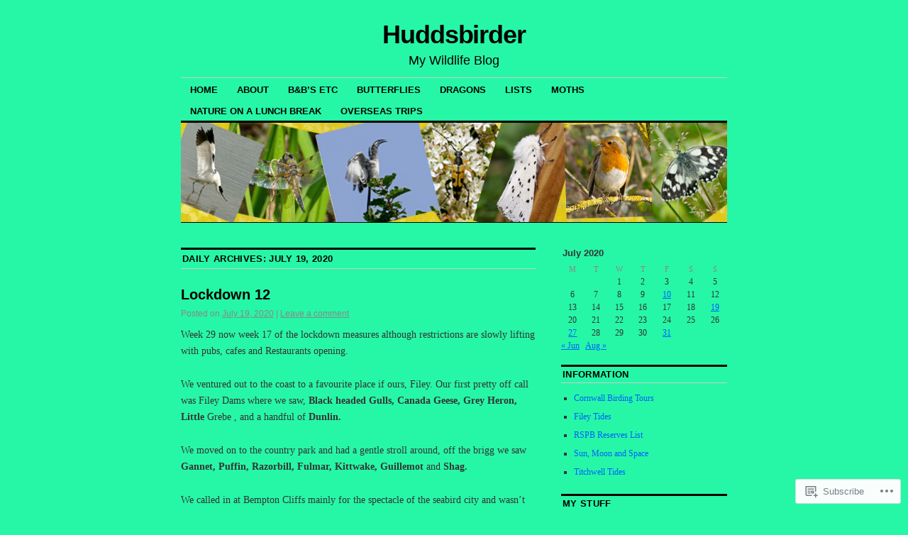

--- FILE ---
content_type: text/html; charset=UTF-8
request_url: https://huddsbirder.com/2020/07/19/
body_size: 20896
content:
<!DOCTYPE html>
<!--[if IE 6]>
<html id="ie6" lang="en">
<![endif]-->
<!--[if IE 8]>
<html id="ie8" lang="en">
<![endif]-->
<!--[if (!IE)]><!-->
<html lang="en">
<!--<![endif]-->

<head>
<meta charset="UTF-8" />
<title>19 | July | 2020 | Huddsbirder</title>
<link rel="profile" href="http://gmpg.org/xfn/11" />
<link rel="pingback" href="https://huddsbirder.com/xmlrpc.php" />
<meta name='robots' content='max-image-preview:large' />

<!-- Async WordPress.com Remote Login -->
<script id="wpcom_remote_login_js">
var wpcom_remote_login_extra_auth = '';
function wpcom_remote_login_remove_dom_node_id( element_id ) {
	var dom_node = document.getElementById( element_id );
	if ( dom_node ) { dom_node.parentNode.removeChild( dom_node ); }
}
function wpcom_remote_login_remove_dom_node_classes( class_name ) {
	var dom_nodes = document.querySelectorAll( '.' + class_name );
	for ( var i = 0; i < dom_nodes.length; i++ ) {
		dom_nodes[ i ].parentNode.removeChild( dom_nodes[ i ] );
	}
}
function wpcom_remote_login_final_cleanup() {
	wpcom_remote_login_remove_dom_node_classes( "wpcom_remote_login_msg" );
	wpcom_remote_login_remove_dom_node_id( "wpcom_remote_login_key" );
	wpcom_remote_login_remove_dom_node_id( "wpcom_remote_login_validate" );
	wpcom_remote_login_remove_dom_node_id( "wpcom_remote_login_js" );
	wpcom_remote_login_remove_dom_node_id( "wpcom_request_access_iframe" );
	wpcom_remote_login_remove_dom_node_id( "wpcom_request_access_styles" );
}

// Watch for messages back from the remote login
window.addEventListener( "message", function( e ) {
	if ( e.origin === "https://r-login.wordpress.com" ) {
		var data = {};
		try {
			data = JSON.parse( e.data );
		} catch( e ) {
			wpcom_remote_login_final_cleanup();
			return;
		}

		if ( data.msg === 'LOGIN' ) {
			// Clean up the login check iframe
			wpcom_remote_login_remove_dom_node_id( "wpcom_remote_login_key" );

			var id_regex = new RegExp( /^[0-9]+$/ );
			var token_regex = new RegExp( /^.*|.*|.*$/ );
			if (
				token_regex.test( data.token )
				&& id_regex.test( data.wpcomid )
			) {
				// We have everything we need to ask for a login
				var script = document.createElement( "script" );
				script.setAttribute( "id", "wpcom_remote_login_validate" );
				script.src = '/remote-login.php?wpcom_remote_login=validate'
					+ '&wpcomid=' + data.wpcomid
					+ '&token=' + encodeURIComponent( data.token )
					+ '&host=' + window.location.protocol
					+ '//' + window.location.hostname
					+ '&postid=7907'
					+ '&is_singular=';
				document.body.appendChild( script );
			}

			return;
		}

		// Safari ITP, not logged in, so redirect
		if ( data.msg === 'LOGIN-REDIRECT' ) {
			window.location = 'https://wordpress.com/log-in?redirect_to=' + window.location.href;
			return;
		}

		// Safari ITP, storage access failed, remove the request
		if ( data.msg === 'LOGIN-REMOVE' ) {
			var css_zap = 'html { -webkit-transition: margin-top 1s; transition: margin-top 1s; } /* 9001 */ html { margin-top: 0 !important; } * html body { margin-top: 0 !important; } @media screen and ( max-width: 782px ) { html { margin-top: 0 !important; } * html body { margin-top: 0 !important; } }';
			var style_zap = document.createElement( 'style' );
			style_zap.type = 'text/css';
			style_zap.appendChild( document.createTextNode( css_zap ) );
			document.body.appendChild( style_zap );

			var e = document.getElementById( 'wpcom_request_access_iframe' );
			e.parentNode.removeChild( e );

			document.cookie = 'wordpress_com_login_access=denied; path=/; max-age=31536000';

			return;
		}

		// Safari ITP
		if ( data.msg === 'REQUEST_ACCESS' ) {
			console.log( 'request access: safari' );

			// Check ITP iframe enable/disable knob
			if ( wpcom_remote_login_extra_auth !== 'safari_itp_iframe' ) {
				return;
			}

			// If we are in a "private window" there is no ITP.
			var private_window = false;
			try {
				var opendb = window.openDatabase( null, null, null, null );
			} catch( e ) {
				private_window = true;
			}

			if ( private_window ) {
				console.log( 'private window' );
				return;
			}

			var iframe = document.createElement( 'iframe' );
			iframe.id = 'wpcom_request_access_iframe';
			iframe.setAttribute( 'scrolling', 'no' );
			iframe.setAttribute( 'sandbox', 'allow-storage-access-by-user-activation allow-scripts allow-same-origin allow-top-navigation-by-user-activation' );
			iframe.src = 'https://r-login.wordpress.com/remote-login.php?wpcom_remote_login=request_access&origin=' + encodeURIComponent( data.origin ) + '&wpcomid=' + encodeURIComponent( data.wpcomid );

			var css = 'html { -webkit-transition: margin-top 1s; transition: margin-top 1s; } /* 9001 */ html { margin-top: 46px !important; } * html body { margin-top: 46px !important; } @media screen and ( max-width: 660px ) { html { margin-top: 71px !important; } * html body { margin-top: 71px !important; } #wpcom_request_access_iframe { display: block; height: 71px !important; } } #wpcom_request_access_iframe { border: 0px; height: 46px; position: fixed; top: 0; left: 0; width: 100%; min-width: 100%; z-index: 99999; background: #23282d; } ';

			var style = document.createElement( 'style' );
			style.type = 'text/css';
			style.id = 'wpcom_request_access_styles';
			style.appendChild( document.createTextNode( css ) );
			document.body.appendChild( style );

			document.body.appendChild( iframe );
		}

		if ( data.msg === 'DONE' ) {
			wpcom_remote_login_final_cleanup();
		}
	}
}, false );

// Inject the remote login iframe after the page has had a chance to load
// more critical resources
window.addEventListener( "DOMContentLoaded", function( e ) {
	var iframe = document.createElement( "iframe" );
	iframe.style.display = "none";
	iframe.setAttribute( "scrolling", "no" );
	iframe.setAttribute( "id", "wpcom_remote_login_key" );
	iframe.src = "https://r-login.wordpress.com/remote-login.php"
		+ "?wpcom_remote_login=key"
		+ "&origin=aHR0cHM6Ly9odWRkc2JpcmRlci5jb20%3D"
		+ "&wpcomid=9899687"
		+ "&time=" + Math.floor( Date.now() / 1000 );
	document.body.appendChild( iframe );
}, false );
</script>
<link rel='dns-prefetch' href='//s0.wp.com' />
<link rel="alternate" type="application/rss+xml" title="Huddsbirder &raquo; Feed" href="https://huddsbirder.com/feed/" />
<link rel="alternate" type="application/rss+xml" title="Huddsbirder &raquo; Comments Feed" href="https://huddsbirder.com/comments/feed/" />
	<script type="text/javascript">
		/* <![CDATA[ */
		function addLoadEvent(func) {
			var oldonload = window.onload;
			if (typeof window.onload != 'function') {
				window.onload = func;
			} else {
				window.onload = function () {
					oldonload();
					func();
				}
			}
		}
		/* ]]> */
	</script>
	<style id='wp-emoji-styles-inline-css'>

	img.wp-smiley, img.emoji {
		display: inline !important;
		border: none !important;
		box-shadow: none !important;
		height: 1em !important;
		width: 1em !important;
		margin: 0 0.07em !important;
		vertical-align: -0.1em !important;
		background: none !important;
		padding: 0 !important;
	}
/*# sourceURL=wp-emoji-styles-inline-css */
</style>
<link crossorigin='anonymous' rel='stylesheet' id='all-css-2-1' href='/wp-content/plugins/gutenberg-core/v22.2.0/build/styles/block-library/style.css?m=1764855221i&cssminify=yes' type='text/css' media='all' />
<style id='wp-block-library-inline-css'>
.has-text-align-justify {
	text-align:justify;
}
.has-text-align-justify{text-align:justify;}

/*# sourceURL=wp-block-library-inline-css */
</style><style id='global-styles-inline-css'>
:root{--wp--preset--aspect-ratio--square: 1;--wp--preset--aspect-ratio--4-3: 4/3;--wp--preset--aspect-ratio--3-4: 3/4;--wp--preset--aspect-ratio--3-2: 3/2;--wp--preset--aspect-ratio--2-3: 2/3;--wp--preset--aspect-ratio--16-9: 16/9;--wp--preset--aspect-ratio--9-16: 9/16;--wp--preset--color--black: #000000;--wp--preset--color--cyan-bluish-gray: #abb8c3;--wp--preset--color--white: #ffffff;--wp--preset--color--pale-pink: #f78da7;--wp--preset--color--vivid-red: #cf2e2e;--wp--preset--color--luminous-vivid-orange: #ff6900;--wp--preset--color--luminous-vivid-amber: #fcb900;--wp--preset--color--light-green-cyan: #7bdcb5;--wp--preset--color--vivid-green-cyan: #00d084;--wp--preset--color--pale-cyan-blue: #8ed1fc;--wp--preset--color--vivid-cyan-blue: #0693e3;--wp--preset--color--vivid-purple: #9b51e0;--wp--preset--gradient--vivid-cyan-blue-to-vivid-purple: linear-gradient(135deg,rgb(6,147,227) 0%,rgb(155,81,224) 100%);--wp--preset--gradient--light-green-cyan-to-vivid-green-cyan: linear-gradient(135deg,rgb(122,220,180) 0%,rgb(0,208,130) 100%);--wp--preset--gradient--luminous-vivid-amber-to-luminous-vivid-orange: linear-gradient(135deg,rgb(252,185,0) 0%,rgb(255,105,0) 100%);--wp--preset--gradient--luminous-vivid-orange-to-vivid-red: linear-gradient(135deg,rgb(255,105,0) 0%,rgb(207,46,46) 100%);--wp--preset--gradient--very-light-gray-to-cyan-bluish-gray: linear-gradient(135deg,rgb(238,238,238) 0%,rgb(169,184,195) 100%);--wp--preset--gradient--cool-to-warm-spectrum: linear-gradient(135deg,rgb(74,234,220) 0%,rgb(151,120,209) 20%,rgb(207,42,186) 40%,rgb(238,44,130) 60%,rgb(251,105,98) 80%,rgb(254,248,76) 100%);--wp--preset--gradient--blush-light-purple: linear-gradient(135deg,rgb(255,206,236) 0%,rgb(152,150,240) 100%);--wp--preset--gradient--blush-bordeaux: linear-gradient(135deg,rgb(254,205,165) 0%,rgb(254,45,45) 50%,rgb(107,0,62) 100%);--wp--preset--gradient--luminous-dusk: linear-gradient(135deg,rgb(255,203,112) 0%,rgb(199,81,192) 50%,rgb(65,88,208) 100%);--wp--preset--gradient--pale-ocean: linear-gradient(135deg,rgb(255,245,203) 0%,rgb(182,227,212) 50%,rgb(51,167,181) 100%);--wp--preset--gradient--electric-grass: linear-gradient(135deg,rgb(202,248,128) 0%,rgb(113,206,126) 100%);--wp--preset--gradient--midnight: linear-gradient(135deg,rgb(2,3,129) 0%,rgb(40,116,252) 100%);--wp--preset--font-size--small: 13px;--wp--preset--font-size--medium: 20px;--wp--preset--font-size--large: 36px;--wp--preset--font-size--x-large: 42px;--wp--preset--font-family--albert-sans: 'Albert Sans', sans-serif;--wp--preset--font-family--alegreya: Alegreya, serif;--wp--preset--font-family--arvo: Arvo, serif;--wp--preset--font-family--bodoni-moda: 'Bodoni Moda', serif;--wp--preset--font-family--bricolage-grotesque: 'Bricolage Grotesque', sans-serif;--wp--preset--font-family--cabin: Cabin, sans-serif;--wp--preset--font-family--chivo: Chivo, sans-serif;--wp--preset--font-family--commissioner: Commissioner, sans-serif;--wp--preset--font-family--cormorant: Cormorant, serif;--wp--preset--font-family--courier-prime: 'Courier Prime', monospace;--wp--preset--font-family--crimson-pro: 'Crimson Pro', serif;--wp--preset--font-family--dm-mono: 'DM Mono', monospace;--wp--preset--font-family--dm-sans: 'DM Sans', sans-serif;--wp--preset--font-family--dm-serif-display: 'DM Serif Display', serif;--wp--preset--font-family--domine: Domine, serif;--wp--preset--font-family--eb-garamond: 'EB Garamond', serif;--wp--preset--font-family--epilogue: Epilogue, sans-serif;--wp--preset--font-family--fahkwang: Fahkwang, sans-serif;--wp--preset--font-family--figtree: Figtree, sans-serif;--wp--preset--font-family--fira-sans: 'Fira Sans', sans-serif;--wp--preset--font-family--fjalla-one: 'Fjalla One', sans-serif;--wp--preset--font-family--fraunces: Fraunces, serif;--wp--preset--font-family--gabarito: Gabarito, system-ui;--wp--preset--font-family--ibm-plex-mono: 'IBM Plex Mono', monospace;--wp--preset--font-family--ibm-plex-sans: 'IBM Plex Sans', sans-serif;--wp--preset--font-family--ibarra-real-nova: 'Ibarra Real Nova', serif;--wp--preset--font-family--instrument-serif: 'Instrument Serif', serif;--wp--preset--font-family--inter: Inter, sans-serif;--wp--preset--font-family--josefin-sans: 'Josefin Sans', sans-serif;--wp--preset--font-family--jost: Jost, sans-serif;--wp--preset--font-family--libre-baskerville: 'Libre Baskerville', serif;--wp--preset--font-family--libre-franklin: 'Libre Franklin', sans-serif;--wp--preset--font-family--literata: Literata, serif;--wp--preset--font-family--lora: Lora, serif;--wp--preset--font-family--merriweather: Merriweather, serif;--wp--preset--font-family--montserrat: Montserrat, sans-serif;--wp--preset--font-family--newsreader: Newsreader, serif;--wp--preset--font-family--noto-sans-mono: 'Noto Sans Mono', sans-serif;--wp--preset--font-family--nunito: Nunito, sans-serif;--wp--preset--font-family--open-sans: 'Open Sans', sans-serif;--wp--preset--font-family--overpass: Overpass, sans-serif;--wp--preset--font-family--pt-serif: 'PT Serif', serif;--wp--preset--font-family--petrona: Petrona, serif;--wp--preset--font-family--piazzolla: Piazzolla, serif;--wp--preset--font-family--playfair-display: 'Playfair Display', serif;--wp--preset--font-family--plus-jakarta-sans: 'Plus Jakarta Sans', sans-serif;--wp--preset--font-family--poppins: Poppins, sans-serif;--wp--preset--font-family--raleway: Raleway, sans-serif;--wp--preset--font-family--roboto: Roboto, sans-serif;--wp--preset--font-family--roboto-slab: 'Roboto Slab', serif;--wp--preset--font-family--rubik: Rubik, sans-serif;--wp--preset--font-family--rufina: Rufina, serif;--wp--preset--font-family--sora: Sora, sans-serif;--wp--preset--font-family--source-sans-3: 'Source Sans 3', sans-serif;--wp--preset--font-family--source-serif-4: 'Source Serif 4', serif;--wp--preset--font-family--space-mono: 'Space Mono', monospace;--wp--preset--font-family--syne: Syne, sans-serif;--wp--preset--font-family--texturina: Texturina, serif;--wp--preset--font-family--urbanist: Urbanist, sans-serif;--wp--preset--font-family--work-sans: 'Work Sans', sans-serif;--wp--preset--spacing--20: 0.44rem;--wp--preset--spacing--30: 0.67rem;--wp--preset--spacing--40: 1rem;--wp--preset--spacing--50: 1.5rem;--wp--preset--spacing--60: 2.25rem;--wp--preset--spacing--70: 3.38rem;--wp--preset--spacing--80: 5.06rem;--wp--preset--shadow--natural: 6px 6px 9px rgba(0, 0, 0, 0.2);--wp--preset--shadow--deep: 12px 12px 50px rgba(0, 0, 0, 0.4);--wp--preset--shadow--sharp: 6px 6px 0px rgba(0, 0, 0, 0.2);--wp--preset--shadow--outlined: 6px 6px 0px -3px rgb(255, 255, 255), 6px 6px rgb(0, 0, 0);--wp--preset--shadow--crisp: 6px 6px 0px rgb(0, 0, 0);}:where(.is-layout-flex){gap: 0.5em;}:where(.is-layout-grid){gap: 0.5em;}body .is-layout-flex{display: flex;}.is-layout-flex{flex-wrap: wrap;align-items: center;}.is-layout-flex > :is(*, div){margin: 0;}body .is-layout-grid{display: grid;}.is-layout-grid > :is(*, div){margin: 0;}:where(.wp-block-columns.is-layout-flex){gap: 2em;}:where(.wp-block-columns.is-layout-grid){gap: 2em;}:where(.wp-block-post-template.is-layout-flex){gap: 1.25em;}:where(.wp-block-post-template.is-layout-grid){gap: 1.25em;}.has-black-color{color: var(--wp--preset--color--black) !important;}.has-cyan-bluish-gray-color{color: var(--wp--preset--color--cyan-bluish-gray) !important;}.has-white-color{color: var(--wp--preset--color--white) !important;}.has-pale-pink-color{color: var(--wp--preset--color--pale-pink) !important;}.has-vivid-red-color{color: var(--wp--preset--color--vivid-red) !important;}.has-luminous-vivid-orange-color{color: var(--wp--preset--color--luminous-vivid-orange) !important;}.has-luminous-vivid-amber-color{color: var(--wp--preset--color--luminous-vivid-amber) !important;}.has-light-green-cyan-color{color: var(--wp--preset--color--light-green-cyan) !important;}.has-vivid-green-cyan-color{color: var(--wp--preset--color--vivid-green-cyan) !important;}.has-pale-cyan-blue-color{color: var(--wp--preset--color--pale-cyan-blue) !important;}.has-vivid-cyan-blue-color{color: var(--wp--preset--color--vivid-cyan-blue) !important;}.has-vivid-purple-color{color: var(--wp--preset--color--vivid-purple) !important;}.has-black-background-color{background-color: var(--wp--preset--color--black) !important;}.has-cyan-bluish-gray-background-color{background-color: var(--wp--preset--color--cyan-bluish-gray) !important;}.has-white-background-color{background-color: var(--wp--preset--color--white) !important;}.has-pale-pink-background-color{background-color: var(--wp--preset--color--pale-pink) !important;}.has-vivid-red-background-color{background-color: var(--wp--preset--color--vivid-red) !important;}.has-luminous-vivid-orange-background-color{background-color: var(--wp--preset--color--luminous-vivid-orange) !important;}.has-luminous-vivid-amber-background-color{background-color: var(--wp--preset--color--luminous-vivid-amber) !important;}.has-light-green-cyan-background-color{background-color: var(--wp--preset--color--light-green-cyan) !important;}.has-vivid-green-cyan-background-color{background-color: var(--wp--preset--color--vivid-green-cyan) !important;}.has-pale-cyan-blue-background-color{background-color: var(--wp--preset--color--pale-cyan-blue) !important;}.has-vivid-cyan-blue-background-color{background-color: var(--wp--preset--color--vivid-cyan-blue) !important;}.has-vivid-purple-background-color{background-color: var(--wp--preset--color--vivid-purple) !important;}.has-black-border-color{border-color: var(--wp--preset--color--black) !important;}.has-cyan-bluish-gray-border-color{border-color: var(--wp--preset--color--cyan-bluish-gray) !important;}.has-white-border-color{border-color: var(--wp--preset--color--white) !important;}.has-pale-pink-border-color{border-color: var(--wp--preset--color--pale-pink) !important;}.has-vivid-red-border-color{border-color: var(--wp--preset--color--vivid-red) !important;}.has-luminous-vivid-orange-border-color{border-color: var(--wp--preset--color--luminous-vivid-orange) !important;}.has-luminous-vivid-amber-border-color{border-color: var(--wp--preset--color--luminous-vivid-amber) !important;}.has-light-green-cyan-border-color{border-color: var(--wp--preset--color--light-green-cyan) !important;}.has-vivid-green-cyan-border-color{border-color: var(--wp--preset--color--vivid-green-cyan) !important;}.has-pale-cyan-blue-border-color{border-color: var(--wp--preset--color--pale-cyan-blue) !important;}.has-vivid-cyan-blue-border-color{border-color: var(--wp--preset--color--vivid-cyan-blue) !important;}.has-vivid-purple-border-color{border-color: var(--wp--preset--color--vivid-purple) !important;}.has-vivid-cyan-blue-to-vivid-purple-gradient-background{background: var(--wp--preset--gradient--vivid-cyan-blue-to-vivid-purple) !important;}.has-light-green-cyan-to-vivid-green-cyan-gradient-background{background: var(--wp--preset--gradient--light-green-cyan-to-vivid-green-cyan) !important;}.has-luminous-vivid-amber-to-luminous-vivid-orange-gradient-background{background: var(--wp--preset--gradient--luminous-vivid-amber-to-luminous-vivid-orange) !important;}.has-luminous-vivid-orange-to-vivid-red-gradient-background{background: var(--wp--preset--gradient--luminous-vivid-orange-to-vivid-red) !important;}.has-very-light-gray-to-cyan-bluish-gray-gradient-background{background: var(--wp--preset--gradient--very-light-gray-to-cyan-bluish-gray) !important;}.has-cool-to-warm-spectrum-gradient-background{background: var(--wp--preset--gradient--cool-to-warm-spectrum) !important;}.has-blush-light-purple-gradient-background{background: var(--wp--preset--gradient--blush-light-purple) !important;}.has-blush-bordeaux-gradient-background{background: var(--wp--preset--gradient--blush-bordeaux) !important;}.has-luminous-dusk-gradient-background{background: var(--wp--preset--gradient--luminous-dusk) !important;}.has-pale-ocean-gradient-background{background: var(--wp--preset--gradient--pale-ocean) !important;}.has-electric-grass-gradient-background{background: var(--wp--preset--gradient--electric-grass) !important;}.has-midnight-gradient-background{background: var(--wp--preset--gradient--midnight) !important;}.has-small-font-size{font-size: var(--wp--preset--font-size--small) !important;}.has-medium-font-size{font-size: var(--wp--preset--font-size--medium) !important;}.has-large-font-size{font-size: var(--wp--preset--font-size--large) !important;}.has-x-large-font-size{font-size: var(--wp--preset--font-size--x-large) !important;}.has-albert-sans-font-family{font-family: var(--wp--preset--font-family--albert-sans) !important;}.has-alegreya-font-family{font-family: var(--wp--preset--font-family--alegreya) !important;}.has-arvo-font-family{font-family: var(--wp--preset--font-family--arvo) !important;}.has-bodoni-moda-font-family{font-family: var(--wp--preset--font-family--bodoni-moda) !important;}.has-bricolage-grotesque-font-family{font-family: var(--wp--preset--font-family--bricolage-grotesque) !important;}.has-cabin-font-family{font-family: var(--wp--preset--font-family--cabin) !important;}.has-chivo-font-family{font-family: var(--wp--preset--font-family--chivo) !important;}.has-commissioner-font-family{font-family: var(--wp--preset--font-family--commissioner) !important;}.has-cormorant-font-family{font-family: var(--wp--preset--font-family--cormorant) !important;}.has-courier-prime-font-family{font-family: var(--wp--preset--font-family--courier-prime) !important;}.has-crimson-pro-font-family{font-family: var(--wp--preset--font-family--crimson-pro) !important;}.has-dm-mono-font-family{font-family: var(--wp--preset--font-family--dm-mono) !important;}.has-dm-sans-font-family{font-family: var(--wp--preset--font-family--dm-sans) !important;}.has-dm-serif-display-font-family{font-family: var(--wp--preset--font-family--dm-serif-display) !important;}.has-domine-font-family{font-family: var(--wp--preset--font-family--domine) !important;}.has-eb-garamond-font-family{font-family: var(--wp--preset--font-family--eb-garamond) !important;}.has-epilogue-font-family{font-family: var(--wp--preset--font-family--epilogue) !important;}.has-fahkwang-font-family{font-family: var(--wp--preset--font-family--fahkwang) !important;}.has-figtree-font-family{font-family: var(--wp--preset--font-family--figtree) !important;}.has-fira-sans-font-family{font-family: var(--wp--preset--font-family--fira-sans) !important;}.has-fjalla-one-font-family{font-family: var(--wp--preset--font-family--fjalla-one) !important;}.has-fraunces-font-family{font-family: var(--wp--preset--font-family--fraunces) !important;}.has-gabarito-font-family{font-family: var(--wp--preset--font-family--gabarito) !important;}.has-ibm-plex-mono-font-family{font-family: var(--wp--preset--font-family--ibm-plex-mono) !important;}.has-ibm-plex-sans-font-family{font-family: var(--wp--preset--font-family--ibm-plex-sans) !important;}.has-ibarra-real-nova-font-family{font-family: var(--wp--preset--font-family--ibarra-real-nova) !important;}.has-instrument-serif-font-family{font-family: var(--wp--preset--font-family--instrument-serif) !important;}.has-inter-font-family{font-family: var(--wp--preset--font-family--inter) !important;}.has-josefin-sans-font-family{font-family: var(--wp--preset--font-family--josefin-sans) !important;}.has-jost-font-family{font-family: var(--wp--preset--font-family--jost) !important;}.has-libre-baskerville-font-family{font-family: var(--wp--preset--font-family--libre-baskerville) !important;}.has-libre-franklin-font-family{font-family: var(--wp--preset--font-family--libre-franklin) !important;}.has-literata-font-family{font-family: var(--wp--preset--font-family--literata) !important;}.has-lora-font-family{font-family: var(--wp--preset--font-family--lora) !important;}.has-merriweather-font-family{font-family: var(--wp--preset--font-family--merriweather) !important;}.has-montserrat-font-family{font-family: var(--wp--preset--font-family--montserrat) !important;}.has-newsreader-font-family{font-family: var(--wp--preset--font-family--newsreader) !important;}.has-noto-sans-mono-font-family{font-family: var(--wp--preset--font-family--noto-sans-mono) !important;}.has-nunito-font-family{font-family: var(--wp--preset--font-family--nunito) !important;}.has-open-sans-font-family{font-family: var(--wp--preset--font-family--open-sans) !important;}.has-overpass-font-family{font-family: var(--wp--preset--font-family--overpass) !important;}.has-pt-serif-font-family{font-family: var(--wp--preset--font-family--pt-serif) !important;}.has-petrona-font-family{font-family: var(--wp--preset--font-family--petrona) !important;}.has-piazzolla-font-family{font-family: var(--wp--preset--font-family--piazzolla) !important;}.has-playfair-display-font-family{font-family: var(--wp--preset--font-family--playfair-display) !important;}.has-plus-jakarta-sans-font-family{font-family: var(--wp--preset--font-family--plus-jakarta-sans) !important;}.has-poppins-font-family{font-family: var(--wp--preset--font-family--poppins) !important;}.has-raleway-font-family{font-family: var(--wp--preset--font-family--raleway) !important;}.has-roboto-font-family{font-family: var(--wp--preset--font-family--roboto) !important;}.has-roboto-slab-font-family{font-family: var(--wp--preset--font-family--roboto-slab) !important;}.has-rubik-font-family{font-family: var(--wp--preset--font-family--rubik) !important;}.has-rufina-font-family{font-family: var(--wp--preset--font-family--rufina) !important;}.has-sora-font-family{font-family: var(--wp--preset--font-family--sora) !important;}.has-source-sans-3-font-family{font-family: var(--wp--preset--font-family--source-sans-3) !important;}.has-source-serif-4-font-family{font-family: var(--wp--preset--font-family--source-serif-4) !important;}.has-space-mono-font-family{font-family: var(--wp--preset--font-family--space-mono) !important;}.has-syne-font-family{font-family: var(--wp--preset--font-family--syne) !important;}.has-texturina-font-family{font-family: var(--wp--preset--font-family--texturina) !important;}.has-urbanist-font-family{font-family: var(--wp--preset--font-family--urbanist) !important;}.has-work-sans-font-family{font-family: var(--wp--preset--font-family--work-sans) !important;}
/*# sourceURL=global-styles-inline-css */
</style>

<style id='classic-theme-styles-inline-css'>
/*! This file is auto-generated */
.wp-block-button__link{color:#fff;background-color:#32373c;border-radius:9999px;box-shadow:none;text-decoration:none;padding:calc(.667em + 2px) calc(1.333em + 2px);font-size:1.125em}.wp-block-file__button{background:#32373c;color:#fff;text-decoration:none}
/*# sourceURL=/wp-includes/css/classic-themes.min.css */
</style>
<link crossorigin='anonymous' rel='stylesheet' id='all-css-4-1' href='/_static/??-eJx9kFuOwjAMRTeEaxUQAx+ItaSpCYa8FKcgdo87SDNFQH+i2DrH1zLeMtgUK8WK2Q+Oo6BNnU/2Irhs2m3TgnDInqDQtVljz1L/CJB699RYkQVOBoUB/mcV0n7Ipo5EoJ4NeQqKzWm3rA50XS4kAvoGHgLUk4ry5j3bmIdujDOeI+HnxT6RHO2Tht/Q2a24d1QFj57tpXzJmPCF9ExOvw6VmpRzkqMEelxTOcWXAo7ecBnVQ9i3P+t2s1utlpvzA+DyqAc=&cssminify=yes' type='text/css' media='all' />
<style id='jetpack-global-styles-frontend-style-inline-css'>
:root { --font-headings: unset; --font-base: unset; --font-headings-default: -apple-system,BlinkMacSystemFont,"Segoe UI",Roboto,Oxygen-Sans,Ubuntu,Cantarell,"Helvetica Neue",sans-serif; --font-base-default: -apple-system,BlinkMacSystemFont,"Segoe UI",Roboto,Oxygen-Sans,Ubuntu,Cantarell,"Helvetica Neue",sans-serif;}
/*# sourceURL=jetpack-global-styles-frontend-style-inline-css */
</style>
<link crossorigin='anonymous' rel='stylesheet' id='all-css-6-1' href='/wp-content/themes/h4/global.css?m=1420737423i&cssminify=yes' type='text/css' media='all' />
<script type="text/javascript" id="wpcom-actionbar-placeholder-js-extra">
/* <![CDATA[ */
var actionbardata = {"siteID":"9899687","postID":"0","siteURL":"https://huddsbirder.com","xhrURL":"https://huddsbirder.com/wp-admin/admin-ajax.php","nonce":"2b992cfbfc","isLoggedIn":"","statusMessage":"","subsEmailDefault":"instantly","proxyScriptUrl":"https://s0.wp.com/wp-content/js/wpcom-proxy-request.js?m=1513050504i&amp;ver=20211021","i18n":{"followedText":"New posts from this site will now appear in your \u003Ca href=\"https://wordpress.com/reader\"\u003EReader\u003C/a\u003E","foldBar":"Collapse this bar","unfoldBar":"Expand this bar","shortLinkCopied":"Shortlink copied to clipboard."}};
//# sourceURL=wpcom-actionbar-placeholder-js-extra
/* ]]> */
</script>
<script type="text/javascript" id="jetpack-mu-wpcom-settings-js-before">
/* <![CDATA[ */
var JETPACK_MU_WPCOM_SETTINGS = {"assetsUrl":"https://s0.wp.com/wp-content/mu-plugins/jetpack-mu-wpcom-plugin/moon/jetpack_vendor/automattic/jetpack-mu-wpcom/src/build/"};
//# sourceURL=jetpack-mu-wpcom-settings-js-before
/* ]]> */
</script>
<script crossorigin='anonymous' type='text/javascript'  src='/wp-content/js/rlt-proxy.js?m=1720530689i'></script>
<script type="text/javascript" id="rlt-proxy-js-after">
/* <![CDATA[ */
	rltInitialize( {"token":null,"iframeOrigins":["https:\/\/widgets.wp.com"]} );
//# sourceURL=rlt-proxy-js-after
/* ]]> */
</script>
<link rel="EditURI" type="application/rsd+xml" title="RSD" href="https://huddsbirder.wordpress.com/xmlrpc.php?rsd" />
<meta name="generator" content="WordPress.com" />

<!-- Jetpack Open Graph Tags -->
<meta property="og:type" content="website" />
<meta property="og:title" content="July 19, 2020 &#8211; Huddsbirder" />
<meta property="og:site_name" content="Huddsbirder" />
<meta property="og:image" content="https://secure.gravatar.com/blavatar/7efe4e12db5f3840a8472b78e249bda7c42a73002cd5eb83969df5b0079d379e?s=200&#038;ts=1769006852" />
<meta property="og:image:width" content="200" />
<meta property="og:image:height" content="200" />
<meta property="og:image:alt" content="" />
<meta property="og:locale" content="en_US" />
<meta name="twitter:creator" content="@huddsbirder" />
<meta name="twitter:site" content="@huddsbirder" />

<!-- End Jetpack Open Graph Tags -->
<link rel="shortcut icon" type="image/x-icon" href="https://secure.gravatar.com/blavatar/7efe4e12db5f3840a8472b78e249bda7c42a73002cd5eb83969df5b0079d379e?s=32" sizes="16x16" />
<link rel="icon" type="image/x-icon" href="https://secure.gravatar.com/blavatar/7efe4e12db5f3840a8472b78e249bda7c42a73002cd5eb83969df5b0079d379e?s=32" sizes="16x16" />
<link rel="apple-touch-icon" href="https://secure.gravatar.com/blavatar/7efe4e12db5f3840a8472b78e249bda7c42a73002cd5eb83969df5b0079d379e?s=114" />
<link rel='openid.server' href='https://huddsbirder.com/?openidserver=1' />
<link rel='openid.delegate' href='https://huddsbirder.com/' />
<link rel="search" type="application/opensearchdescription+xml" href="https://huddsbirder.com/osd.xml" title="Huddsbirder" />
<link rel="search" type="application/opensearchdescription+xml" href="https://s1.wp.com/opensearch.xml" title="WordPress.com" />
<meta name="theme-color" content="#26f7a6" />
<script type="text/javascript" id="webfont-output">
  
  WebFontConfig = {"typekit":{"id":"dcm2pet"}};
  (function() {
    var wf = document.createElement('script');
    wf.src = ('https:' == document.location.protocol ? 'https' : 'http') +
      '://ajax.googleapis.com/ajax/libs/webfont/1/webfont.js';
    wf.type = 'text/javascript';
    wf.async = 'true';
    var s = document.getElementsByTagName('script')[0];
    s.parentNode.insertBefore(wf, s);
	})();
</script><meta name="description" content="1 post published by huddsbirder on July 19, 2020" />
<style type="text/css" id="custom-background-css">
body.custom-background { background-color: #26f7a6; }
</style>
	<style type="text/css" id="custom-colors-css">#infinite-handle span { color: #FFFFFF;}
</style>
<link crossorigin='anonymous' rel='stylesheet' id='all-css-0-3' href='/wp-content/mu-plugins/jetpack-plugin/moon/_inc/build/subscriptions/subscriptions.min.css?m=1753976312i&cssminify=yes' type='text/css' media='all' />
</head>

<body class="archive date custom-background wp-theme-pubcoraline customizer-styles-applied two-column content-sidebar jetpack-reblog-enabled custom-colors">
<div id="container" class="hfeed contain">
	<div id="header">
		<div id="masthead" role="banner">
						<div id="site-title">
				<span>
					<a href="https://huddsbirder.com/" title="Huddsbirder" rel="home">Huddsbirder</a>
				</span>
			</div>
			<div id="site-description">My Wildlife Blog</div>
		</div><!-- #masthead -->

		<div id="access" role="navigation">
		  			<div class="skip-link screen-reader-text"><a href="#content" title="Skip to content">Skip to content</a></div>
						<div class="menu"><ul>
<li ><a href="https://huddsbirder.com/">Home</a></li><li class="page_item page-item-2"><a href="https://huddsbirder.com/about/">About</a></li>
<li class="page_item page-item-733"><a href="https://huddsbirder.com/places-to-stay/">B&amp;B&#8217;s etc</a></li>
<li class="page_item page-item-1556 page_item_has_children"><a href="https://huddsbirder.com/butterflies-uk/">Butterflies</a>
<ul class='children'>
	<li class="page_item page-item-6729"><a href="https://huddsbirder.com/butterflies-uk/uk-butterfly-list/">UK Butterfly List</a></li>
	<li class="page_item page-item-3698"><a href="https://huddsbirder.com/butterflies-uk/yorkshire-butterfly-list/">Yorkshire Butterfly List</a></li>
</ul>
</li>
<li class="page_item page-item-1872 page_item_has_children"><a href="https://huddsbirder.com/dragons/">Dragons</a>
<ul class='children'>
	<li class="page_item page-item-4694"><a href="https://huddsbirder.com/dragons/yorkshire-dragonfly-list/">Yorkshire Dragonfly List</a></li>
</ul>
</li>
<li class="page_item page-item-10 page_item_has_children"><a href="https://huddsbirder.com/lists/">Lists</a>
<ul class='children'>
	<li class="page_item page-item-2743 page_item_has_children"><a href="https://huddsbirder.com/lists/2009-front-page/">2009 Summary Page</a>
	<ul class='children'>
		<li class="page_item page-item-64"><a href="https://huddsbirder.com/lists/2009-front-page/2009-patch-list/">2009 Patch List</a></li>
		<li class="page_item page-item-16"><a href="https://huddsbirder.com/lists/2009-front-page/2009-birding-list/">2009 Year List</a></li>
	</ul>
</li>
	<li class="page_item page-item-2751 page_item_has_children"><a href="https://huddsbirder.com/lists/2010-summary-page/">2010 Summary Page</a>
	<ul class='children'>
		<li class="page_item page-item-594"><a href="https://huddsbirder.com/lists/2010-summary-page/2010-patch-list-2/">2010 Patch List</a></li>
		<li class="page_item page-item-547"><a href="https://huddsbirder.com/lists/2010-summary-page/2010-patch-list/">2010 Year List</a></li>
		<li class="page_item page-item-9059"><a href="https://huddsbirder.com/lists/2010-summary-page/dragonfly-list-2010/">Dragonfly List 2010</a></li>
	</ul>
</li>
	<li class="page_item page-item-2778 page_item_has_children"><a href="https://huddsbirder.com/lists/2011-summary-page-2/">2011 Summary Page</a>
	<ul class='children'>
		<li class="page_item page-item-2143"><a href="https://huddsbirder.com/lists/2011-summary-page-2/2011-patch-list/">2011 Patch List</a></li>
		<li class="page_item page-item-2141"><a href="https://huddsbirder.com/lists/2011-summary-page-2/2011-year-list/">2011 Year List</a></li>
	</ul>
</li>
	<li class="page_item page-item-3595 page_item_has_children"><a href="https://huddsbirder.com/lists/2012-summary-page/">2012 Summary Page</a>
	<ul class='children'>
		<li class="page_item page-item-3600"><a href="https://huddsbirder.com/lists/2012-summary-page/2012-patch-list/">2012 Patch List</a></li>
		<li class="page_item page-item-3604"><a href="https://huddsbirder.com/lists/2012-summary-page/2012-year-list/">2012 Year List</a></li>
	</ul>
</li>
	<li class="page_item page-item-4137 page_item_has_children"><a href="https://huddsbirder.com/lists/2013-summary-page-2/">2013 Summary Page</a>
	<ul class='children'>
		<li class="page_item page-item-4147"><a href="https://huddsbirder.com/lists/2013-summary-page-2/2013-patch-list/">Bird Patch List&nbsp;2013</a></li>
		<li class="page_item page-item-4141"><a href="https://huddsbirder.com/lists/2013-summary-page-2/2013-year-list/">Bird Year List&nbsp;2013</a></li>
		<li class="page_item page-item-4495"><a href="https://huddsbirder.com/lists/2013-summary-page-2/butterfly-list-2013/">Butterfly List 2013</a></li>
		<li class="page_item page-item-4501"><a href="https://huddsbirder.com/lists/2013-summary-page-2/dragons-list-2013/">Dragons List 2013</a></li>
		<li class="page_item page-item-4491"><a href="https://huddsbirder.com/lists/2013-summary-page-2/moth-list-2013/">Moth List 2013</a></li>
	</ul>
</li>
	<li class="page_item page-item-4518 page_item_has_children"><a href="https://huddsbirder.com/lists/2014-summary-page/">2014 Summary Page</a>
	<ul class='children'>
		<li class="page_item page-item-4514"><a href="https://huddsbirder.com/lists/2014-summary-page/bird-patch-list-2014/">Bird Patch List&nbsp;2014</a></li>
		<li class="page_item page-item-4516"><a href="https://huddsbirder.com/lists/2014-summary-page/bird-year-list-2014/">Bird Year List&nbsp;2014</a></li>
		<li class="page_item page-item-4520"><a href="https://huddsbirder.com/lists/2014-summary-page/butterfly-list-2014/">Butterfly List 2014</a></li>
		<li class="page_item page-item-4522"><a href="https://huddsbirder.com/lists/2014-summary-page/dragons-list-2014/">Dragons List 2014</a></li>
		<li class="page_item page-item-4524"><a href="https://huddsbirder.com/lists/2014-summary-page/moths-list-2014/">Moths List 2014</a></li>
	</ul>
</li>
	<li class="page_item page-item-5293 page_item_has_children"><a href="https://huddsbirder.com/lists/2015-summary-page/">2015 Summary Page</a>
	<ul class='children'>
		<li class="page_item page-item-5295"><a href="https://huddsbirder.com/lists/2015-summary-page/bird-patch-list-2015/">Bird Patch List&nbsp;2015</a></li>
		<li class="page_item page-item-5298"><a href="https://huddsbirder.com/lists/2015-summary-page/bird-year-list-2015/">Bird Year List&nbsp;2015</a></li>
		<li class="page_item page-item-5300"><a href="https://huddsbirder.com/lists/2015-summary-page/butterfly-list-2015/">Butterfly List 2015</a></li>
		<li class="page_item page-item-5302"><a href="https://huddsbirder.com/lists/2015-summary-page/dragonfly-list-2015/">Dragonfly List 2015</a></li>
		<li class="page_item page-item-5304"><a href="https://huddsbirder.com/lists/2015-summary-page/moths-list-2015/">Moths List 2015</a></li>
	</ul>
</li>
	<li class="page_item page-item-5534 page_item_has_children"><a href="https://huddsbirder.com/lists/2016-summary-page/">2016 Summary Page</a>
	<ul class='children'>
		<li class="page_item page-item-5545"><a href="https://huddsbirder.com/lists/2016-summary-page/bird-patch-list-2016/">Bird Patch List&nbsp;2016</a></li>
		<li class="page_item page-item-5536"><a href="https://huddsbirder.com/lists/2016-summary-page/bird-year-list-2016/">Bird Year List&nbsp;2016</a></li>
		<li class="page_item page-item-5679"><a href="https://huddsbirder.com/lists/2016-summary-page/butterfly-list-2016/">Butterfly List 2016</a></li>
		<li class="page_item page-item-5685"><a href="https://huddsbirder.com/lists/2016-summary-page/dragonfly-list-2016/">Dragonfly List 2016</a></li>
		<li class="page_item page-item-5687"><a href="https://huddsbirder.com/lists/2016-summary-page/moth-list-2016/">Moth List 2016</a></li>
	</ul>
</li>
	<li class="page_item page-item-5978 page_item_has_children"><a href="https://huddsbirder.com/lists/2017-summary-page/">2017 Summary Page</a>
	<ul class='children'>
		<li class="page_item page-item-5980"><a href="https://huddsbirder.com/lists/2017-summary-page/bird-year-list-2017/">Bird Year List&nbsp;2017</a></li>
		<li class="page_item page-item-5982"><a href="https://huddsbirder.com/lists/2017-summary-page/butterfly-list-2017/">Butterfly List 2017</a></li>
		<li class="page_item page-item-5984"><a href="https://huddsbirder.com/lists/2017-summary-page/dragonfly-list-2017/">Dragonfly List 2017</a></li>
		<li class="page_item page-item-5986"><a href="https://huddsbirder.com/lists/2017-summary-page/moths-list-2017/">Moths List 2017</a></li>
	</ul>
</li>
	<li class="page_item page-item-7168 page_item_has_children"><a href="https://huddsbirder.com/lists/2018-summary-page/">2018 Summary Page</a>
	<ul class='children'>
		<li class="page_item page-item-7172"><a href="https://huddsbirder.com/lists/2018-summary-page/bird-year-list-2018/">Bird Year List&nbsp;2018</a></li>
		<li class="page_item page-item-7226"><a href="https://huddsbirder.com/lists/2018-summary-page/butterfly-list-2018/">Butterfly List 2018</a></li>
		<li class="page_item page-item-7257"><a href="https://huddsbirder.com/lists/2018-summary-page/dragonfly-list-2018/">Dragonfly List 2018</a></li>
		<li class="page_item page-item-7261"><a href="https://huddsbirder.com/lists/2018-summary-page/moths-list-2018/">Moths List 2018</a></li>
	</ul>
</li>
	<li class="page_item page-item-7336 page_item_has_children"><a href="https://huddsbirder.com/lists/2019-summary-page/">2019 Summary Page</a>
	<ul class='children'>
		<li class="page_item page-item-7338"><a href="https://huddsbirder.com/lists/2019-summary-page/bird-year-list-2019/">Bird Year List&nbsp;2019</a></li>
		<li class="page_item page-item-7425"><a href="https://huddsbirder.com/lists/2019-summary-page/butterfly-list-2019/">Butterfly List 2019</a></li>
	</ul>
</li>
	<li class="page_item page-item-7644 page_item_has_children"><a href="https://huddsbirder.com/lists/2020-summary-page/">2020 Summary Page</a>
	<ul class='children'>
		<li class="page_item page-item-7648"><a href="https://huddsbirder.com/lists/2020-summary-page/bird-year-list-2020/">Bird Year List&nbsp;2020</a></li>
		<li class="page_item page-item-7716"><a href="https://huddsbirder.com/lists/2020-summary-page/butterfly-list-2020/">Butterfly List 2020</a></li>
		<li class="page_item page-item-7915"><a href="https://huddsbirder.com/lists/2020-summary-page/dragonfly-list-2020/">Dragonfly List 2020</a></li>
		<li class="page_item page-item-7706"><a href="https://huddsbirder.com/lists/2020-summary-page/isolation-list/">Lockdown List</a></li>
		<li class="page_item page-item-7834"><a href="https://huddsbirder.com/lists/2020-summary-page/moth-list-2020/">Moth List 2020</a></li>
	</ul>
</li>
	<li class="page_item page-item-8020 page_item_has_children"><a href="https://huddsbirder.com/lists/2021-summary-page/">2021 Summary Page</a>
	<ul class='children'>
		<li class="page_item page-item-8026"><a href="https://huddsbirder.com/lists/2021-summary-page/bird-year-list-2021/">Bird Year List&nbsp;2021</a></li>
		<li class="page_item page-item-8023"><a href="https://huddsbirder.com/lists/2021-summary-page/butterfly-list-2021/">Butterfly List 2021</a></li>
		<li class="page_item page-item-8440"><a href="https://huddsbirder.com/lists/2021-summary-page/dragonfly-list-2021/">Dragonfly List 2021</a></li>
	</ul>
</li>
	<li class="page_item page-item-8748 page_item_has_children"><a href="https://huddsbirder.com/lists/2022-summary-page/">2022 Summary Page</a>
	<ul class='children'>
		<li class="page_item page-item-8745"><a href="https://huddsbirder.com/lists/2022-summary-page/bird-year-list-2022/">Bird Year List&nbsp;2022</a></li>
		<li class="page_item page-item-8875"><a href="https://huddsbirder.com/lists/2022-summary-page/butterfly-list-2022/">Butterfly List 2022</a></li>
		<li class="page_item page-item-8927"><a href="https://huddsbirder.com/lists/2022-summary-page/dragonfly-list-2022/">Dragonfly List 2022</a></li>
		<li class="page_item page-item-9299 page_item_has_children"><a href="https://huddsbirder.com/lists/2022-summary-page/norfolk-sept-2022/">Norfolk Sept 2022</a>
		<ul class='children'>
			<li class="page_item page-item-9313"><a href="https://huddsbirder.com/lists/2022-summary-page/norfolk-sept-2022/norfolk-sept-2022-info/">Norfolk Sept 2022&nbsp;Info</a></li>
		</ul>
</li>
		<li class="page_item page-item-8989"><a href="https://huddsbirder.com/lists/2022-summary-page/norfolk-suffolk-tour-list-2022/">Norfolk/Suffolk May 2022</a></li>
		<li class="page_item page-item-9026"><a href="https://huddsbirder.com/lists/2022-summary-page/wales-holiday-2022/">Wales Holiday 2022</a></li>
	</ul>
</li>
	<li class="page_item page-item-9451 page_item_has_children"><a href="https://huddsbirder.com/lists/2023-summary-page/">2023 Summary Page</a>
	<ul class='children'>
		<li class="page_item page-item-9453"><a href="https://huddsbirder.com/lists/2023-summary-page/bird-year-list-2023/">Bird Year List&nbsp;2023</a></li>
		<li class="page_item page-item-9599"><a href="https://huddsbirder.com/lists/2023-summary-page/butterfly-list-2023/">Butterfly List 2023</a></li>
		<li class="page_item page-item-9660"><a href="https://huddsbirder.com/lists/2023-summary-page/dragonfly-list-2023/">Dragonfly List 2023</a></li>
		<li class="page_item page-item-9588 page_item_has_children"><a href="https://huddsbirder.com/lists/2023-summary-page/norfolk-march-2023/">Norfolk March 2023</a>
		<ul class='children'>
			<li class="page_item page-item-9629"><a href="https://huddsbirder.com/lists/2023-summary-page/norfolk-march-2023/norfolk-march-2023-info/">Norfolk March 2023&nbsp;Info</a></li>
		</ul>
</li>
		<li class="page_item page-item-10004 page_item_has_children"><a href="https://huddsbirder.com/lists/2023-summary-page/norfolk-september-2023/">Norfolk September 2023</a>
		<ul class='children'>
			<li class="page_item page-item-9978"><a href="https://huddsbirder.com/lists/2023-summary-page/norfolk-september-2023/norfolk-sept-2023-info/">Norfolk Sept 2023&nbsp;Info</a></li>
		</ul>
</li>
		<li class="page_item page-item-9912 page_item_has_children"><a href="https://huddsbirder.com/lists/2023-summary-page/paxton-pits-june-2023/">Paxton Pits June&nbsp;2023</a>
		<ul class='children'>
			<li class="page_item page-item-9908"><a href="https://huddsbirder.com/lists/2023-summary-page/paxton-pits-june-2023/paxton-pits-june-2023-info/">Paxton Pits Info June&nbsp;2023</a></li>
		</ul>
</li>
	</ul>
</li>
	<li class="page_item page-item-10140 page_item_has_children"><a href="https://huddsbirder.com/lists/2024-summary-page/">2024 Summary Page</a>
	<ul class='children'>
		<li class="page_item page-item-10142"><a href="https://huddsbirder.com/lists/2024-summary-page/bird-year-list-2024/">Bird Year List&nbsp;2024</a></li>
		<li class="page_item page-item-10151"><a href="https://huddsbirder.com/lists/2024-summary-page/butterfly-list-2024/">Butterfly List 2024</a></li>
		<li class="page_item page-item-10153"><a href="https://huddsbirder.com/lists/2024-summary-page/dragonfly-list-2024/">Dragonfly List 2024</a></li>
		<li class="page_item page-item-10374 page_item_has_children"><a href="https://huddsbirder.com/lists/2024-summary-page/east-coast-tour-2024/">East Coast Tour&nbsp;2024</a>
		<ul class='children'>
			<li class="page_item page-item-10373"><a href="https://huddsbirder.com/lists/2024-summary-page/east-coast-tour-2024/east-coast-tour-april-2024-info/">East Coast Tour April 2024&nbsp;Info</a></li>
		</ul>
</li>
		<li class="page_item page-item-10613 page_item_has_children"><a href="https://huddsbirder.com/lists/2024-summary-page/norfolk-june-2024/">Norfolk June 2024</a>
		<ul class='children'>
			<li class="page_item page-item-10633"><a href="https://huddsbirder.com/lists/2024-summary-page/norfolk-june-2024/norfolk-june-2024-info/">Norfolk June 2024&nbsp;Info</a></li>
		</ul>
</li>
	</ul>
</li>
	<li class="page_item page-item-10975 page_item_has_children"><a href="https://huddsbirder.com/lists/2025-summary-page/">2025 Summary Page</a>
	<ul class='children'>
		<li class="page_item page-item-11010"><a href="https://huddsbirder.com/lists/2025-summary-page/bird-year-list-2025/">Bird Year List&nbsp;2025</a></li>
		<li class="page_item page-item-11334"><a href="https://huddsbirder.com/lists/2025-summary-page/butterfly-list-2025/">Butterfly List 2025</a></li>
		<li class="page_item page-item-11373"><a href="https://huddsbirder.com/lists/2025-summary-page/dragonfly-list-2025/">Dragonfly List 2025</a></li>
		<li class="page_item page-item-11088 page_item_has_children"><a href="https://huddsbirder.com/lists/2025-summary-page/east-coast-tour-2025/">East Coast Tour&nbsp;2025</a>
		<ul class='children'>
			<li class="page_item page-item-11096"><a href="https://huddsbirder.com/lists/2025-summary-page/east-coast-tour-2025/east-coast-tour-april-2024-info/">East Coast Tour April 2025&nbsp;Info</a></li>
		</ul>
</li>
	</ul>
</li>
	<li class="page_item page-item-12131 page_item_has_children"><a href="https://huddsbirder.com/lists/2026-summary-page/">2026 Summary Page</a>
	<ul class='children'>
		<li class="page_item page-item-12133"><a href="https://huddsbirder.com/lists/2026-summary-page/bird-year-list-2026/">Bird Year List&nbsp;2026</a></li>
		<li class="page_item page-item-12137"><a href="https://huddsbirder.com/lists/2026-summary-page/butterfly-list-2026/">Butterfly List 2026</a></li>
		<li class="page_item page-item-12139"><a href="https://huddsbirder.com/lists/2026-summary-page/dragonfly-list-2026/">Dragonfly List 2026</a></li>
	</ul>
</li>
	<li class="page_item page-item-9544"><a href="https://huddsbirder.com/lists/cromwell-bottom-list/">Cromwell Bottom List</a></li>
	<li class="page_item page-item-7405"><a href="https://huddsbirder.com/lists/3-hbw-area-bird-list/">HBW Area Bird&nbsp;List</a></li>
	<li class="page_item page-item-7896"><a href="https://huddsbirder.com/lists/ponds-list/">Local Ponds List</a></li>
	<li class="page_item page-item-11944"><a href="https://huddsbirder.com/lists/rspb-old-moor-list/">RSPB Old Moor&nbsp;List</a></li>
	<li class="page_item page-item-5574"><a href="https://huddsbirder.com/lists/uk-list/">UK Bird List</a></li>
	<li class="page_item page-item-5579"><a href="https://huddsbirder.com/lists/yorkshire-bird-list/">Yorkshire Bird List</a></li>
</ul>
</li>
<li class="page_item page-item-4391 page_item_has_children"><a href="https://huddsbirder.com/moth-trap-moths/">Moths</a>
<ul class='children'>
	<li class="page_item page-item-4440"><a href="https://huddsbirder.com/moth-trap-moths/moth-life-list/">1 UK Moth&nbsp;List</a></li>
	<li class="page_item page-item-5087"><a href="https://huddsbirder.com/moth-trap-moths/garden-list/">2 Garden Moth&nbsp;List</a></li>
</ul>
</li>
<li class="page_item page-item-9778 page_item_has_children"><a href="https://huddsbirder.com/nature-on-a-lunch-break-2/">Nature on a Lunch&nbsp;Break</a>
<ul class='children'>
	<li class="page_item page-item-7346 page_item_has_children"><a href="https://huddsbirder.com/nature-on-a-lunch-break-2/1-calendar-year-2019/">1 Calendar Year&nbsp;2019</a>
	<ul class='children'>
		<li class="page_item page-item-7399"><a href="https://huddsbirder.com/nature-on-a-lunch-break-2/1-calendar-year-2019/species-list-2019/">Species List 2019</a></li>
	</ul>
</li>
	<li class="page_item page-item-7633 page_item_has_children"><a href="https://huddsbirder.com/nature-on-a-lunch-break-2/2-calendar-year-2020/">2 Calendar Year&nbsp;2020</a>
	<ul class='children'>
		<li class="page_item page-item-7638"><a href="https://huddsbirder.com/nature-on-a-lunch-break-2/2-calendar-year-2020/species-list-2020/">Species List 2020</a></li>
	</ul>
</li>
	<li class="page_item page-item-8038 page_item_has_children"><a href="https://huddsbirder.com/nature-on-a-lunch-break-2/3-calendar-year-2021/">3 Calendar Year&nbsp;2021</a>
	<ul class='children'>
		<li class="page_item page-item-8044"><a href="https://huddsbirder.com/nature-on-a-lunch-break-2/3-calendar-year-2021/species-list-2021/">Species List 2021</a></li>
	</ul>
</li>
	<li class="page_item page-item-8773 page_item_has_children"><a href="https://huddsbirder.com/nature-on-a-lunch-break-2/4-calendar-year-2022/">4 Calendar Year&nbsp;2022</a>
	<ul class='children'>
		<li class="page_item page-item-8780"><a href="https://huddsbirder.com/nature-on-a-lunch-break-2/4-calendar-year-2022/species-list-2022/">Species List 2022</a></li>
	</ul>
</li>
	<li class="page_item page-item-9429 page_item_has_children"><a href="https://huddsbirder.com/nature-on-a-lunch-break-2/5-calendar-year-2023/">5 Calendar Year&nbsp;2023</a>
	<ul class='children'>
		<li class="page_item page-item-9433"><a href="https://huddsbirder.com/nature-on-a-lunch-break-2/5-calendar-year-2023/species-list-2023/">Species List 2023</a></li>
	</ul>
</li>
</ul>
</li>
<li class="page_item page-item-51 page_item_has_children"><a href="https://huddsbirder.com/overseas/">Overseas Trips</a>
<ul class='children'>
	<li class="page_item page-item-5631 page_item_has_children"><a href="https://huddsbirder.com/overseas/australia-front-page/">Australia Front Page</a>
	<ul class='children'>
		<li class="page_item page-item-5638"><a href="https://huddsbirder.com/overseas/australia-front-page/australian-bird-list/">1 Australian Bird&nbsp;List</a></li>
		<li class="page_item page-item-5667"><a href="https://huddsbirder.com/overseas/australia-front-page/5667-2/">2 Australia February&nbsp;2016</a></li>
	</ul>
</li>
	<li class="page_item page-item-2949 page_item_has_children"><a href="https://huddsbirder.com/overseas/cyprus-front-page/">Cyprus Front Page</a>
	<ul class='children'>
		<li class="page_item page-item-3098 page_item_has_children"><a href="https://huddsbirder.com/overseas/cyprus-front-page/list-for-may-2011/">List for May&nbsp;2011</a>
		<ul class='children'>
			<li class="page_item page-item-2968"><a href="https://huddsbirder.com/overseas/cyprus-front-page/list-for-may-2011/cyprus-photos-2011/">Cyprus Photos 2011</a></li>
		</ul>
</li>
	</ul>
</li>
	<li class="page_item page-item-338 page_item_has_children"><a href="https://huddsbirder.com/overseas/gambia/">Gambia Front Page</a>
	<ul class='children'>
		<li class="page_item page-item-5581"><a href="https://huddsbirder.com/overseas/gambia/gambia-bird-list/">1 Gambia Bird&nbsp;List</a></li>
		<li class="page_item page-item-4790 page_item_has_children"><a href="https://huddsbirder.com/overseas/gambia/november-2005/">2 Gambia November&nbsp;2005</a>
		<ul class='children'>
			<li class="page_item page-item-4774"><a href="https://huddsbirder.com/overseas/gambia/november-2005/2005-bird-list/">2005 Bird List</a></li>
		</ul>
</li>
		<li class="page_item page-item-4788 page_item_has_children"><a href="https://huddsbirder.com/overseas/gambia/march-2007/">3 Gambia March&nbsp;2007</a>
		<ul class='children'>
			<li class="page_item page-item-4811"><a href="https://huddsbirder.com/overseas/gambia/march-2007/2007-bird-list/">2007 Bird List</a></li>
		</ul>
</li>
		<li class="page_item page-item-4784 page_item_has_children"><a href="https://huddsbirder.com/overseas/gambia/march-2008/">4 Gambia March&nbsp;2008</a>
		<ul class='children'>
			<li class="page_item page-item-4816"><a href="https://huddsbirder.com/overseas/gambia/march-2008/2008-bird-list/">2008 Bird List</a></li>
		</ul>
</li>
		<li class="page_item page-item-5211 page_item_has_children"><a href="https://huddsbirder.com/overseas/gambia/gambia-november-2014/">5 Gambia November&nbsp;2014</a>
		<ul class='children'>
			<li class="page_item page-item-5184"><a href="https://huddsbirder.com/overseas/gambia/gambia-november-2014/gambia-species-list-november-2014/">2014 Bird List</a></li>
		</ul>
</li>
		<li class="page_item page-item-6429 page_item_has_children"><a href="https://huddsbirder.com/overseas/gambia/5-gambia-november-2017/">6 Gambia March&nbsp;2017</a>
		<ul class='children'>
			<li class="page_item page-item-6413"><a href="https://huddsbirder.com/overseas/gambia/5-gambia-november-2017/gambia-2017-bird-list/">2017 Bird List</a></li>
		</ul>
</li>
		<li class="page_item page-item-7294 page_item_has_children"><a href="https://huddsbirder.com/overseas/gambia/7-gambia-november-2018/">7 Gambia November&nbsp;2018</a>
		<ul class='children'>
			<li class="page_item page-item-7305"><a href="https://huddsbirder.com/overseas/gambia/7-gambia-november-2018/2018-bird-list/">2018 Bird List</a></li>
		</ul>
</li>
	</ul>
</li>
	<li class="page_item page-item-719 page_item_has_children"><a href="https://huddsbirder.com/overseas/italy-report/">Italy Front Page</a>
	<ul class='children'>
		<li class="page_item page-item-1131 page_item_has_children"><a href="https://huddsbirder.com/overseas/italy-report/italy-may-2010/">Italy May 2010</a>
		<ul class='children'>
			<li class="page_item page-item-1140"><a href="https://huddsbirder.com/overseas/italy-report/italy-may-2010/italy-2010-bird-list/">Bird List 2010</a></li>
		</ul>
</li>
	</ul>
</li>
	<li class="page_item page-item-11462 page_item_has_children"><a href="https://huddsbirder.com/overseas/spain-front-page/">Spain Front Page</a>
	<ul class='children'>
		<li class="page_item page-item-11469"><a href="https://huddsbirder.com/overseas/spain-front-page/spain-bird-list/">1 Spain Bird&nbsp;List</a></li>
		<li class="page_item page-item-11502 page_item_has_children"><a href="https://huddsbirder.com/overseas/spain-front-page/2-spain-2025/">2 Spain May&nbsp;2025</a>
		<ul class='children'>
			<li class="page_item page-item-11499"><a href="https://huddsbirder.com/overseas/spain-front-page/2-spain-2025/2-spain-bird-list-2025/">Spain Bird List&nbsp;2025</a></li>
		</ul>
</li>
	</ul>
</li>
</ul>
</li>
</ul></div>
		</div><!-- #access -->

		<div id="branding">
						<a href="https://huddsbirder.com/">
									<img src="https://huddsbirder.com/wp-content/uploads/2017/02/new-header_edited-1.jpg" width="990" height="180" alt="" />
							</a>
					</div><!-- #branding -->
	</div><!-- #header -->

	<div id="content-box">

<div id="content-container">
	<div id="content" role="main">

	
	<h1 class="page-title">
			Daily Archives: <span>July 19, 2020</span>		</h1>

	




			<div id="post-7907" class="post-7907 post type-post status-publish format-standard hentry category-uncategorized">
			<h2 class="entry-title"><a href="https://huddsbirder.com/2020/07/19/lockdown-12/" rel="bookmark">Lockdown 12</a></h2>

			<div class="entry-meta">
				<span class="meta-prep meta-prep-author">Posted on</span> <a href="https://huddsbirder.com/2020/07/19/lockdown-12/" title="7:41 pm" rel="bookmark"><span class="entry-date">July 19, 2020</span></a> <span class="comments-link"><span class="meta-sep">|</span> <a href="https://huddsbirder.com/2020/07/19/lockdown-12/#respond">Leave a comment</a></span>
			</div><!-- .entry-meta -->

				<div class="entry-content">
				<p>Week 29 now week 17 of the lockdown measures although restrictions are slowly lifting with pubs, cafes and Restaurants opening.</p>
<p>We ventured out to the coast to a favourite place if ours, Filey. Our first pretty off call was Filey Dams where we saw, <strong>Black headed Gulls, Canada Geese, Grey Heron, Little </strong>Grebe , and a handful of <strong>Dunlin. </strong></p>
<p>We moved on to the country park and had a gentle stroll around, off the brigg we saw <strong>Gannet, Puffin, Razorbill, Fulmar, Kittwake, Guillemot</strong> and <strong>Shag.</strong></p>
<p>We called in at Bempton Cliffs mainly for the spectacle of the seabird city and wasn&#8217;t disappointed we saw all the usual as we did in Filey, but these were much closer. Tree Sparrow and Linnet were added for the day.</p>
<p>Puffin Video  <a href="https://flic.kr/p/2jrVFKp" target="_blank" rel="noopener"><span style="color:#ff0000;">HERE</span></a></p>
							</div><!-- .entry-content -->
	
			<div class="entry-info">
				<p class="comments-link"><a href="https://huddsbirder.com/2020/07/19/lockdown-12/#respond">Leave a comment</a></p>
													<p class="cat-links">
						<span class="entry-info-prep entry-info-prep-cat-links">Posted in</span> <a href="https://huddsbirder.com/category/uncategorized/" rel="category tag">Uncategorized</a>					</p>
															</div><!-- .entry-info -->
		</div><!-- #post-## -->

		
	


	</div><!-- #content -->
</div><!-- #content-container -->


		
		<div id="primary" class="widget-area" role="complementary">
					<ul class="xoxo">

			<li id="calendar-2" class="widget-container widget_calendar"><div id="calendar_wrap" class="calendar_wrap"><table id="wp-calendar" class="wp-calendar-table">
	<caption>July 2020</caption>
	<thead>
	<tr>
		<th scope="col" aria-label="Monday">M</th>
		<th scope="col" aria-label="Tuesday">T</th>
		<th scope="col" aria-label="Wednesday">W</th>
		<th scope="col" aria-label="Thursday">T</th>
		<th scope="col" aria-label="Friday">F</th>
		<th scope="col" aria-label="Saturday">S</th>
		<th scope="col" aria-label="Sunday">S</th>
	</tr>
	</thead>
	<tbody>
	<tr>
		<td colspan="2" class="pad">&nbsp;</td><td>1</td><td>2</td><td>3</td><td>4</td><td>5</td>
	</tr>
	<tr>
		<td>6</td><td>7</td><td>8</td><td>9</td><td><a href="https://huddsbirder.com/2020/07/10/" aria-label="Posts published on July 10, 2020">10</a></td><td>11</td><td>12</td>
	</tr>
	<tr>
		<td>13</td><td>14</td><td>15</td><td>16</td><td>17</td><td>18</td><td><a href="https://huddsbirder.com/2020/07/19/" aria-label="Posts published on July 19, 2020">19</a></td>
	</tr>
	<tr>
		<td>20</td><td>21</td><td>22</td><td>23</td><td>24</td><td>25</td><td>26</td>
	</tr>
	<tr>
		<td><a href="https://huddsbirder.com/2020/07/27/" aria-label="Posts published on July 27, 2020">27</a></td><td>28</td><td>29</td><td>30</td><td><a href="https://huddsbirder.com/2020/07/31/" aria-label="Posts published on July 31, 2020">31</a></td>
		<td class="pad" colspan="2">&nbsp;</td>
	</tr>
	</tbody>
	</table><nav aria-label="Previous and next months" class="wp-calendar-nav">
		<span class="wp-calendar-nav-prev"><a href="https://huddsbirder.com/2020/06/">&laquo; Jun</a></span>
		<span class="pad">&nbsp;</span>
		<span class="wp-calendar-nav-next"><a href="https://huddsbirder.com/2020/08/">Aug &raquo;</a></span>
	</nav></div></li><li id="linkcat-755394476" class="widget-container widget_links"><h3 class="widget-title">Information</h3>
	<ul class='xoxo blogroll'>
<li><a href="https://cornwall-birding.co.uk/cornwall-bird-sightings/" title="Cornwall Birding Tours">Cornwall Birding Tours</a></li>
<li><a href="https://www.thebeachguide.co.uk/north-east-england/yorkshire/filey-weather.htm" title="Filey Weather and Tides">Filey Tides</a></li>
<li><a href="https://rspb.org.uk/days-out/reserves" title="List of all RSPB Reserves">RSPB Reserves List</a></li>
<li><a href="https://www.timeanddate.com/" title="Host of Information on Weather, Sun and Moon etc">Sun, Moon and Space</a></li>
<li><a href="https://www.thebeachguide.co.uk/south-east-england/norfolk/titchwell-weather.htm" title="Titchwell Weather and Tides">Titchwell Tides</a></li>

	</ul>
</li>
<li id="linkcat-50519953" class="widget-container widget_links"><h3 class="widget-title">My Stuff</h3>
	<ul class='xoxo blogroll'>
<li><a href="http://www.surfbirds.com/community-blogs/glb/">Brookies Diary</a></li>
<li><a href="https://www.flickr.com/photos/huddsbirder/" rel="noopener" target="_blank">Flickr Photos</a></li>
<li><a href="http://huddsbirder1.wordpress.com/" title="Huddsbirder Work Site">Huddsbirder at Work</a></li>
<li><a href="https://www.google.com/maps/d/drive?state=%7B%22ids%22%3A%5B%221jWDuPHS-0TET5pZIkgzASuHnAOYE1kIj%22%5D%2C%22action%22%3A%22open%22%2C%22userId%22%3A%22112089198166856674036%22%7D&#038;usp=sharing" title="Birding, Butterfly Sites">My Sites</a></li>

	</ul>
</li>
<li id="linkcat-412" class="widget-container widget_links"><h3 class="widget-title">My Video Channels</h3>
	<ul class='xoxo blogroll'>
<li><a href="https://www.flickr.com/photos/huddsbirder/albums/72157625265613045" rel="noopener" target="_blank">Flick Video</a></li>
<li><a href="http://www.youtube.com/user/HBWGLB">Huddersfield Wildlife</a></li>
<li><a href="http://www.youtube.com/user/blogglb">Huddsbirder Channel</a></li>

	</ul>
</li>
<li id="linkcat-625132" class="widget-container widget_links"><h3 class="widget-title">News Further afield</h3>
	<ul class='xoxo blogroll'>
<li><a href="http://www.bou.org.uk/">BOU News</a></li>
<li><a href="https://cleybirdclub.org.uk/" title="Cley Bird Club">Cley Birds</a></li>
<li><a href="https://cbwps.org.uk/recent-sightings/" title="Cornwall Recent Sightings">Cornwall Birds</a></li>
<li><a href="http://dorsetbirds.blogspot.co.uk/">Dorset Birds</a></li>
<li><a href="http://www.hvbwc.org.uk/index.shtml">Hope Valley</a></li>
<li><a href="https://www.lincsbirdclub.co.uk/site/index.php/sightings/latest-news" title="Lincolnshire Bird Sightings">Lincolnshire Birds</a></li>
<li><a href="https://northantsbirds.com/">Northants Birds</a></li>
<li><a href="http://www.lros.org.uk/News.htm">Rutland News</a></li>
<li><a href="https://www.suffolkbirdgroup.org/">Suffolk Birding</a></li>

	</ul>
</li>
<li id="linkcat-264716" class="widget-container widget_links"><h3 class="widget-title">Photography Stuff</h3>
	<ul class='xoxo blogroll'>
<li><a href="http://mikeatkinson.net/index.htm" title="Mike Atkinson Photography">Bird Photography</a></li>
<li><a href="http://www.mattcolephotography.co.uk/">Matt Cole</a></li>
<li><a href="http://mikewatsonfoto.com/">Mike watson Foto</a></li>
<li><a href="https://raybrownwildlifephotography.com/">Ray Brown</a></li>
<li><a href="https://www.flickr.com/photos/63075200@N07/collections/72157631518508520/" title="Bees UK">Steven Falk Bees</a></li>
<li><a href="http://wildlifephotographic.blogspot.com/">Wildlife Photography</a></li>

	</ul>
</li>
<li id="linkcat-5769606" class="widget-container widget_links"><h3 class="widget-title">Wildlife Blogs</h3>
	<ul class='xoxo blogroll'>
<li><a href="http://awbirder.blogspot.com/">A.W.Birder</a></li>
<li><a href="http://bluebirder.blogspot.com/">Bluebirder</a></li>
<li><a href="http://www.british-dragonflies.org.uk/">British Dragonfly Society</a></li>
<li><a href="http://brothertons.blogspot.co.uk/">Dave Brotherton</a></li>
<li><a href="http://fleetwoodbirder.blogspot.com/">Hairy Birder</a></li>
<li><a href="https://www.curdhome.co.uk/">John &amp; Carol Curd</a></li>
<li><a href="https://www.jcwassebirding.com/" title="Jonathans Birding Blog">Jonathans Birding</a></li>
<li><a href="http://mfsnaturenotes.blogspot.com/">Michael Foley</a></li>
<li><a href="http://mikewatsonsdiary.blogspot.com/">Mike Watson Diary</a></li>
<li><a href="http://mikewatsonfoto.com/blog/" title="Mike Watson">Mike Watson Foto</a></li>
<li><a href="http://mreelesbirdingblog.blogspot.com/">Mr Eeles</a></li>
<li><a href="http://pennyshotbirdingandlife.blogspot.com/">Pennys Birding and Life Blog</a></li>
<li><a href="http://www.wildlifeinsight.com/Insight/?page_id=2982">Steve and Claire Ogden</a></li>
<li><a href="http://www.freewebs.com/suebryan/">Sue Bryan</a></li>
<li><a href="https://two-in-a-bush.blogspot.com/">Two in a Bush</a></li>
<li><a href="https://wildnatureblog.wordpress.com/">Why Watch Wildlife</a></li>
<li><a href="https://wurzel.weebly.com/the-blog-2019.html">Wurzel Weebly</a></li>

	</ul>
</li>
<li id="linkcat-28365824" class="widget-container widget_links"><h3 class="widget-title">Yorkshire Stuff</h3>
	<ul class='xoxo blogroll'>
<li><a href="http://barnsleybirds.blogspot.co.uk/" title="Barnsley Birds">Barnsley Bird Sightings</a></li>
<li><a href="https://rspb.org.uk/days-out/reserves/blacktoft-sands">Blacktoft Sands</a></li>
<li><a href="http://bradfordbirders.blogspot.co.uk/">Bradford Bird Sightings</a></li>
<li><a href="http://calderbirds.blogspot.com/" title="Calder Birds Blogspot">Calder Birds</a></li>
<li><a href="http://cromwellbottom.blogspot.co.uk/" title="Cromwell Bottom">Cromwell Bottom</a></li>
<li><a href="http://www.doncasterbirding.co.uk/wordpress/" title="Doncaster Birds">Doncaster Birding</a></li>
<li><a href="https://rspb.org.uk/days-out/reserves/fairburn-ings">Fairburn Ings</a></li>
<li><a href="https://www.fbog.org.uk/" rel="noopener" target="_blank">Filey Brigg</a></li>
<li><a href="https://flamboroughbirdobs.org.uk/">Flamborough Birds</a></li>
<li><a href="http://hmbb1.wordpress.com/">Hatfield Moors</a></li>
<li><a href="http://hornseamere.wordpress.com/">Hornsea Mere</a></li>
<li><a href="https://group.rspb.org.uk/huddersfieldandhalifax/">Hudds and Halifax RSPB</a></li>
<li><a href="http://www.huddersfieldbirdwatchersclub.co.uk/#">Hudds Bird Club</a></li>
<li><a href="http://hullvalleywildlifegroup.blogspot.co.uk/">Hull Valley Wildlife</a></li>
<li><a href="http://ldvnnr.blogspot.nl/">Lower Derwent Valley</a></li>
<li><a href="http://www.northcavewetlands.co.uk/">North Cave Wetlands</a></li>
<li><a href="https://rspb.org.uk/days-out/reserves/dearne-valley-old-moor">Old Moor</a></li>
<li><a href="http://paullholmestrays.wordpress.com/">Paull Holme Strays</a></li>
<li><a href="https://www.ywt.org.uk/potteric-carr-wildlife-sightings-2021" rel="noopener" target="_blank">Potteric Carr</a></li>
<li><a href="http://www.scarboroughbirding.co.uk/">Scarborough Birders</a></li>
<li><a href="http://www.sbsg.org/">Sheffield Bird Group</a></li>
<li><a href="http://www.spurnbirdobservatory.co.uk/">Spurn Point</a></li>
<li><a href="https://rspb.org.uk/days-out/reserves/st-aidans">St Aidans RSPB</a></li>
<li><a href="https://tophilllow.blogspot.com/" title="Tophill Low Blog">Tophill Low</a></li>
<li><a href="http://yorkbirding.org.uk/">York Birding</a></li>
<li><a href="http://www.birdforum.net/forumdisplay.php?f=171">Yorkshire BirdForum</a></li>
<li><a href="https://www.ywt.org.uk/?gclid=EAIaIQobChMItcC5z-yH5gIVhbHtCh0DzAD_EAAYASAAEgJVHvD_BwE">Yorkshire Wildlife Trust</a></li>

	</ul>
</li>
<li id="flickr-2" class="widget-container widget_flickr"><h3 class="widget-title">Flickr Photos</h3><!-- Start of Flickr Widget -->
<div class="flickr-wrapper flickr-size-thumbnail">
	<div class="flickr-images">
		<a href="https://www.flickr.com/photos/huddsbirder/53597499042/"><img src="https://live.staticflickr.com/65535/53597499042_20ba7ea417_s.jpg" alt="Black necked Grebe" title="Black necked Grebe"  /></a><a href="https://www.flickr.com/photos/huddsbirder/53598585743/"><img src="https://live.staticflickr.com/65535/53598585743_9b87c0c617_s.jpg" alt="Black necked Grebe" title="Black necked Grebe"  /></a><a href="https://www.flickr.com/photos/huddsbirder/53598833090/"><img src="https://live.staticflickr.com/65535/53598833090_995e1fa440_s.jpg" alt="Black necked Grebe" title="Black necked Grebe"  /></a>	</div>

			<a class="flickr-more" href="https://www.flickr.com/photos/huddsbirder/">
			More Photos		</a>
	</div>
<!-- End of Flickr Widget -->
</li><li id="blog-stats-2" class="widget-container widget_blog-stats"><h3 class="widget-title">Blog Stats</h3>		<ul>
			<li>33,465 hits</li>
		</ul>
		</li><li id="archives-3" class="widget-container widget_archive"><h3 class="widget-title">Past Stuff</h3>		<label class="screen-reader-text" for="archives-dropdown-3">Past Stuff</label>
		<select id="archives-dropdown-3" name="archive-dropdown">
			
			<option value="">Select Month</option>
				<option value='https://huddsbirder.com/2025/10/'> October 2025 &nbsp;(3)</option>
	<option value='https://huddsbirder.com/2025/09/'> September 2025 &nbsp;(8)</option>
	<option value='https://huddsbirder.com/2025/08/'> August 2025 &nbsp;(11)</option>
	<option value='https://huddsbirder.com/2025/07/'> July 2025 &nbsp;(5)</option>
	<option value='https://huddsbirder.com/2025/06/'> June 2025 &nbsp;(6)</option>
	<option value='https://huddsbirder.com/2025/05/'> May 2025 &nbsp;(5)</option>
	<option value='https://huddsbirder.com/2025/04/'> April 2025 &nbsp;(9)</option>
	<option value='https://huddsbirder.com/2025/03/'> March 2025 &nbsp;(4)</option>
	<option value='https://huddsbirder.com/2025/02/'> February 2025 &nbsp;(5)</option>
	<option value='https://huddsbirder.com/2025/01/'> January 2025 &nbsp;(10)</option>
	<option value='https://huddsbirder.com/2024/12/'> December 2024 &nbsp;(2)</option>
	<option value='https://huddsbirder.com/2024/11/'> November 2024 &nbsp;(4)</option>
	<option value='https://huddsbirder.com/2024/10/'> October 2024 &nbsp;(6)</option>
	<option value='https://huddsbirder.com/2024/09/'> September 2024 &nbsp;(2)</option>
	<option value='https://huddsbirder.com/2024/08/'> August 2024 &nbsp;(4)</option>
	<option value='https://huddsbirder.com/2024/07/'> July 2024 &nbsp;(8)</option>
	<option value='https://huddsbirder.com/2024/06/'> June 2024 &nbsp;(8)</option>
	<option value='https://huddsbirder.com/2024/05/'> May 2024 &nbsp;(10)</option>
	<option value='https://huddsbirder.com/2024/04/'> April 2024 &nbsp;(3)</option>
	<option value='https://huddsbirder.com/2024/03/'> March 2024 &nbsp;(6)</option>
	<option value='https://huddsbirder.com/2024/02/'> February 2024 &nbsp;(3)</option>
	<option value='https://huddsbirder.com/2024/01/'> January 2024 &nbsp;(5)</option>
	<option value='https://huddsbirder.com/2023/12/'> December 2023 &nbsp;(2)</option>
	<option value='https://huddsbirder.com/2023/11/'> November 2023 &nbsp;(2)</option>
	<option value='https://huddsbirder.com/2023/10/'> October 2023 &nbsp;(5)</option>
	<option value='https://huddsbirder.com/2023/09/'> September 2023 &nbsp;(6)</option>
	<option value='https://huddsbirder.com/2023/08/'> August 2023 &nbsp;(1)</option>
	<option value='https://huddsbirder.com/2023/07/'> July 2023 &nbsp;(2)</option>
	<option value='https://huddsbirder.com/2023/06/'> June 2023 &nbsp;(5)</option>
	<option value='https://huddsbirder.com/2023/05/'> May 2023 &nbsp;(6)</option>
	<option value='https://huddsbirder.com/2023/04/'> April 2023 &nbsp;(4)</option>
	<option value='https://huddsbirder.com/2023/03/'> March 2023 &nbsp;(4)</option>
	<option value='https://huddsbirder.com/2023/02/'> February 2023 &nbsp;(2)</option>
	<option value='https://huddsbirder.com/2023/01/'> January 2023 &nbsp;(2)</option>
	<option value='https://huddsbirder.com/2022/12/'> December 2022 &nbsp;(2)</option>
	<option value='https://huddsbirder.com/2022/11/'> November 2022 &nbsp;(1)</option>
	<option value='https://huddsbirder.com/2022/10/'> October 2022 &nbsp;(2)</option>
	<option value='https://huddsbirder.com/2022/09/'> September 2022 &nbsp;(5)</option>
	<option value='https://huddsbirder.com/2022/08/'> August 2022 &nbsp;(5)</option>
	<option value='https://huddsbirder.com/2022/07/'> July 2022 &nbsp;(4)</option>
	<option value='https://huddsbirder.com/2022/06/'> June 2022 &nbsp;(5)</option>
	<option value='https://huddsbirder.com/2022/05/'> May 2022 &nbsp;(6)</option>
	<option value='https://huddsbirder.com/2022/04/'> April 2022 &nbsp;(4)</option>
	<option value='https://huddsbirder.com/2022/03/'> March 2022 &nbsp;(2)</option>
	<option value='https://huddsbirder.com/2022/02/'> February 2022 &nbsp;(1)</option>
	<option value='https://huddsbirder.com/2022/01/'> January 2022 &nbsp;(3)</option>
	<option value='https://huddsbirder.com/2021/12/'> December 2021 &nbsp;(2)</option>
	<option value='https://huddsbirder.com/2021/11/'> November 2021 &nbsp;(1)</option>
	<option value='https://huddsbirder.com/2021/10/'> October 2021 &nbsp;(1)</option>
	<option value='https://huddsbirder.com/2021/08/'> August 2021 &nbsp;(2)</option>
	<option value='https://huddsbirder.com/2021/07/'> July 2021 &nbsp;(5)</option>
	<option value='https://huddsbirder.com/2021/06/'> June 2021 &nbsp;(5)</option>
	<option value='https://huddsbirder.com/2021/05/'> May 2021 &nbsp;(6)</option>
	<option value='https://huddsbirder.com/2021/04/'> April 2021 &nbsp;(2)</option>
	<option value='https://huddsbirder.com/2021/03/'> March 2021 &nbsp;(3)</option>
	<option value='https://huddsbirder.com/2021/02/'> February 2021 &nbsp;(3)</option>
	<option value='https://huddsbirder.com/2021/01/'> January 2021 &nbsp;(5)</option>
	<option value='https://huddsbirder.com/2020/12/'> December 2020 &nbsp;(1)</option>
	<option value='https://huddsbirder.com/2020/11/'> November 2020 &nbsp;(1)</option>
	<option value='https://huddsbirder.com/2020/10/'> October 2020 &nbsp;(1)</option>
	<option value='https://huddsbirder.com/2020/08/'> August 2020 &nbsp;(1)</option>
	<option value='https://huddsbirder.com/2020/07/' selected='selected'> July 2020 &nbsp;(4)</option>
	<option value='https://huddsbirder.com/2020/06/'> June 2020 &nbsp;(5)</option>
	<option value='https://huddsbirder.com/2020/05/'> May 2020 &nbsp;(6)</option>
	<option value='https://huddsbirder.com/2020/03/'> March 2020 &nbsp;(1)</option>
	<option value='https://huddsbirder.com/2020/02/'> February 2020 &nbsp;(1)</option>
	<option value='https://huddsbirder.com/2019/12/'> December 2019 &nbsp;(2)</option>
	<option value='https://huddsbirder.com/2019/10/'> October 2019 &nbsp;(3)</option>
	<option value='https://huddsbirder.com/2019/06/'> June 2019 &nbsp;(2)</option>
	<option value='https://huddsbirder.com/2019/05/'> May 2019 &nbsp;(2)</option>
	<option value='https://huddsbirder.com/2019/04/'> April 2019 &nbsp;(4)</option>
	<option value='https://huddsbirder.com/2019/03/'> March 2019 &nbsp;(3)</option>
	<option value='https://huddsbirder.com/2019/02/'> February 2019 &nbsp;(1)</option>
	<option value='https://huddsbirder.com/2019/01/'> January 2019 &nbsp;(5)</option>
	<option value='https://huddsbirder.com/2018/11/'> November 2018 &nbsp;(2)</option>
	<option value='https://huddsbirder.com/2018/09/'> September 2018 &nbsp;(1)</option>
	<option value='https://huddsbirder.com/2018/07/'> July 2018 &nbsp;(1)</option>
	<option value='https://huddsbirder.com/2018/06/'> June 2018 &nbsp;(2)</option>
	<option value='https://huddsbirder.com/2018/05/'> May 2018 &nbsp;(2)</option>
	<option value='https://huddsbirder.com/2018/04/'> April 2018 &nbsp;(2)</option>
	<option value='https://huddsbirder.com/2018/03/'> March 2018 &nbsp;(3)</option>
	<option value='https://huddsbirder.com/2018/02/'> February 2018 &nbsp;(2)</option>
	<option value='https://huddsbirder.com/2018/01/'> January 2018 &nbsp;(2)</option>
	<option value='https://huddsbirder.com/2017/12/'> December 2017 &nbsp;(1)</option>
	<option value='https://huddsbirder.com/2017/11/'> November 2017 &nbsp;(1)</option>
	<option value='https://huddsbirder.com/2017/07/'> July 2017 &nbsp;(1)</option>
	<option value='https://huddsbirder.com/2017/06/'> June 2017 &nbsp;(2)</option>
	<option value='https://huddsbirder.com/2017/05/'> May 2017 &nbsp;(3)</option>
	<option value='https://huddsbirder.com/2017/04/'> April 2017 &nbsp;(4)</option>
	<option value='https://huddsbirder.com/2017/03/'> March 2017 &nbsp;(2)</option>
	<option value='https://huddsbirder.com/2017/02/'> February 2017 &nbsp;(3)</option>
	<option value='https://huddsbirder.com/2017/01/'> January 2017 &nbsp;(3)</option>
	<option value='https://huddsbirder.com/2016/12/'> December 2016 &nbsp;(1)</option>
	<option value='https://huddsbirder.com/2016/09/'> September 2016 &nbsp;(1)</option>
	<option value='https://huddsbirder.com/2016/08/'> August 2016 &nbsp;(1)</option>
	<option value='https://huddsbirder.com/2016/07/'> July 2016 &nbsp;(3)</option>
	<option value='https://huddsbirder.com/2016/06/'> June 2016 &nbsp;(3)</option>
	<option value='https://huddsbirder.com/2016/05/'> May 2016 &nbsp;(3)</option>
	<option value='https://huddsbirder.com/2016/01/'> January 2016 &nbsp;(3)</option>
	<option value='https://huddsbirder.com/2015/12/'> December 2015 &nbsp;(1)</option>
	<option value='https://huddsbirder.com/2015/10/'> October 2015 &nbsp;(1)</option>
	<option value='https://huddsbirder.com/2015/09/'> September 2015 &nbsp;(1)</option>
	<option value='https://huddsbirder.com/2015/08/'> August 2015 &nbsp;(6)</option>
	<option value='https://huddsbirder.com/2015/07/'> July 2015 &nbsp;(4)</option>
	<option value='https://huddsbirder.com/2015/06/'> June 2015 &nbsp;(5)</option>
	<option value='https://huddsbirder.com/2015/05/'> May 2015 &nbsp;(2)</option>
	<option value='https://huddsbirder.com/2015/04/'> April 2015 &nbsp;(1)</option>
	<option value='https://huddsbirder.com/2015/03/'> March 2015 &nbsp;(2)</option>
	<option value='https://huddsbirder.com/2015/01/'> January 2015 &nbsp;(3)</option>
	<option value='https://huddsbirder.com/2014/12/'> December 2014 &nbsp;(1)</option>
	<option value='https://huddsbirder.com/2014/11/'> November 2014 &nbsp;(3)</option>
	<option value='https://huddsbirder.com/2014/10/'> October 2014 &nbsp;(3)</option>
	<option value='https://huddsbirder.com/2014/09/'> September 2014 &nbsp;(1)</option>
	<option value='https://huddsbirder.com/2014/08/'> August 2014 &nbsp;(3)</option>
	<option value='https://huddsbirder.com/2014/07/'> July 2014 &nbsp;(4)</option>
	<option value='https://huddsbirder.com/2014/06/'> June 2014 &nbsp;(5)</option>
	<option value='https://huddsbirder.com/2014/05/'> May 2014 &nbsp;(5)</option>
	<option value='https://huddsbirder.com/2014/04/'> April 2014 &nbsp;(3)</option>
	<option value='https://huddsbirder.com/2014/03/'> March 2014 &nbsp;(2)</option>
	<option value='https://huddsbirder.com/2014/02/'> February 2014 &nbsp;(4)</option>
	<option value='https://huddsbirder.com/2014/01/'> January 2014 &nbsp;(6)</option>
	<option value='https://huddsbirder.com/2013/12/'> December 2013 &nbsp;(4)</option>
	<option value='https://huddsbirder.com/2013/11/'> November 2013 &nbsp;(1)</option>
	<option value='https://huddsbirder.com/2013/09/'> September 2013 &nbsp;(1)</option>
	<option value='https://huddsbirder.com/2013/08/'> August 2013 &nbsp;(2)</option>
	<option value='https://huddsbirder.com/2013/07/'> July 2013 &nbsp;(3)</option>
	<option value='https://huddsbirder.com/2013/06/'> June 2013 &nbsp;(3)</option>
	<option value='https://huddsbirder.com/2013/05/'> May 2013 &nbsp;(2)</option>
	<option value='https://huddsbirder.com/2013/04/'> April 2013 &nbsp;(4)</option>
	<option value='https://huddsbirder.com/2013/02/'> February 2013 &nbsp;(4)</option>
	<option value='https://huddsbirder.com/2013/01/'> January 2013 &nbsp;(3)</option>
	<option value='https://huddsbirder.com/2012/12/'> December 2012 &nbsp;(2)</option>
	<option value='https://huddsbirder.com/2012/11/'> November 2012 &nbsp;(3)</option>
	<option value='https://huddsbirder.com/2012/09/'> September 2012 &nbsp;(2)</option>
	<option value='https://huddsbirder.com/2012/08/'> August 2012 &nbsp;(1)</option>
	<option value='https://huddsbirder.com/2012/07/'> July 2012 &nbsp;(1)</option>
	<option value='https://huddsbirder.com/2012/06/'> June 2012 &nbsp;(8)</option>
	<option value='https://huddsbirder.com/2012/05/'> May 2012 &nbsp;(3)</option>
	<option value='https://huddsbirder.com/2012/04/'> April 2012 &nbsp;(4)</option>
	<option value='https://huddsbirder.com/2012/03/'> March 2012 &nbsp;(6)</option>
	<option value='https://huddsbirder.com/2012/02/'> February 2012 &nbsp;(3)</option>
	<option value='https://huddsbirder.com/2012/01/'> January 2012 &nbsp;(3)</option>
	<option value='https://huddsbirder.com/2011/12/'> December 2011 &nbsp;(4)</option>
	<option value='https://huddsbirder.com/2011/11/'> November 2011 &nbsp;(1)</option>
	<option value='https://huddsbirder.com/2011/10/'> October 2011 &nbsp;(2)</option>
	<option value='https://huddsbirder.com/2011/09/'> September 2011 &nbsp;(5)</option>
	<option value='https://huddsbirder.com/2011/08/'> August 2011 &nbsp;(3)</option>
	<option value='https://huddsbirder.com/2011/07/'> July 2011 &nbsp;(7)</option>
	<option value='https://huddsbirder.com/2011/06/'> June 2011 &nbsp;(7)</option>
	<option value='https://huddsbirder.com/2011/05/'> May 2011 &nbsp;(4)</option>
	<option value='https://huddsbirder.com/2011/04/'> April 2011 &nbsp;(12)</option>
	<option value='https://huddsbirder.com/2011/03/'> March 2011 &nbsp;(5)</option>
	<option value='https://huddsbirder.com/2011/02/'> February 2011 &nbsp;(4)</option>
	<option value='https://huddsbirder.com/2011/01/'> January 2011 &nbsp;(5)</option>
	<option value='https://huddsbirder.com/2010/12/'> December 2010 &nbsp;(6)</option>
	<option value='https://huddsbirder.com/2010/11/'> November 2010 &nbsp;(4)</option>
	<option value='https://huddsbirder.com/2010/10/'> October 2010 &nbsp;(4)</option>
	<option value='https://huddsbirder.com/2010/09/'> September 2010 &nbsp;(4)</option>
	<option value='https://huddsbirder.com/2010/08/'> August 2010 &nbsp;(3)</option>
	<option value='https://huddsbirder.com/2010/07/'> July 2010 &nbsp;(5)</option>
	<option value='https://huddsbirder.com/2010/06/'> June 2010 &nbsp;(4)</option>
	<option value='https://huddsbirder.com/2010/05/'> May 2010 &nbsp;(5)</option>
	<option value='https://huddsbirder.com/2010/04/'> April 2010 &nbsp;(8)</option>
	<option value='https://huddsbirder.com/2010/03/'> March 2010 &nbsp;(5)</option>
	<option value='https://huddsbirder.com/2010/02/'> February 2010 &nbsp;(5)</option>
	<option value='https://huddsbirder.com/2010/01/'> January 2010 &nbsp;(4)</option>
	<option value='https://huddsbirder.com/2009/12/'> December 2009 &nbsp;(3)</option>
	<option value='https://huddsbirder.com/2009/11/'> November 2009 &nbsp;(5)</option>
	<option value='https://huddsbirder.com/2009/10/'> October 2009 &nbsp;(2)</option>

		</select>

			<script type="text/javascript">
/* <![CDATA[ */

( ( dropdownId ) => {
	const dropdown = document.getElementById( dropdownId );
	function onSelectChange() {
		setTimeout( () => {
			if ( 'escape' === dropdown.dataset.lastkey ) {
				return;
			}
			if ( dropdown.value ) {
				document.location.href = dropdown.value;
			}
		}, 250 );
	}
	function onKeyUp( event ) {
		if ( 'Escape' === event.key ) {
			dropdown.dataset.lastkey = 'escape';
		} else {
			delete dropdown.dataset.lastkey;
		}
	}
	function onClick() {
		delete dropdown.dataset.lastkey;
	}
	dropdown.addEventListener( 'keyup', onKeyUp );
	dropdown.addEventListener( 'click', onClick );
	dropdown.addEventListener( 'change', onSelectChange );
})( "archives-dropdown-3" );

//# sourceURL=WP_Widget_Archives%3A%3Awidget
/* ]]> */
</script>
</li><li id="blog_subscription-3" class="widget-container widget_blog_subscription jetpack_subscription_widget"><h3 class="widget-title"><label for="subscribe-field">Follow Blog via Email</label></h3>

			<div class="wp-block-jetpack-subscriptions__container">
			<form
				action="https://subscribe.wordpress.com"
				method="post"
				accept-charset="utf-8"
				data-blog="9899687"
				data-post_access_level="everybody"
				id="subscribe-blog"
			>
				<p>Enter your email address to follow this blog and receive notifications of new posts by email.</p>
				<p id="subscribe-email">
					<label
						id="subscribe-field-label"
						for="subscribe-field"
						class="screen-reader-text"
					>
						Email Address:					</label>

					<input
							type="email"
							name="email"
							autocomplete="email"
							
							style="width: 95%; padding: 1px 10px"
							placeholder="Email Address"
							value=""
							id="subscribe-field"
							required
						/>				</p>

				<p id="subscribe-submit"
									>
					<input type="hidden" name="action" value="subscribe"/>
					<input type="hidden" name="blog_id" value="9899687"/>
					<input type="hidden" name="source" value="https://huddsbirder.com/2020/07/19/"/>
					<input type="hidden" name="sub-type" value="widget"/>
					<input type="hidden" name="redirect_fragment" value="subscribe-blog"/>
					<input type="hidden" id="_wpnonce" name="_wpnonce" value="46ccc0cc3f" />					<button type="submit"
													class="wp-block-button__link"
																	>
						Follow					</button>
				</p>
			</form>
							<div class="wp-block-jetpack-subscriptions__subscount">
					Join 36 other subscribers				</div>
						</div>
			
</li>			</ul>
		</div><!-- #primary .widget-area -->

		
			</div><!-- #content-box -->

	<div id="footer" role="contentinfo">
		
		<div id="colophon">
			<span class="generator-link"><a href="https://wordpress.com/?ref=footer_custom_blog" rel="nofollow">Start a Blog at WordPress.com</a>.</span>
					</div><!-- #colophon -->
	</div><!-- #footer -->

</div><!-- #container -->

<!--  -->
<script type="speculationrules">
{"prefetch":[{"source":"document","where":{"and":[{"href_matches":"/*"},{"not":{"href_matches":["/wp-*.php","/wp-admin/*","/files/*","/wp-content/*","/wp-content/plugins/*","/wp-content/themes/pub/coraline/*","/*\\?(.+)"]}},{"not":{"selector_matches":"a[rel~=\"nofollow\"]"}},{"not":{"selector_matches":".no-prefetch, .no-prefetch a"}}]},"eagerness":"conservative"}]}
</script>
<script type="text/javascript" src="//0.gravatar.com/js/hovercards/hovercards.min.js?ver=202604924dcd77a86c6f1d3698ec27fc5da92b28585ddad3ee636c0397cf312193b2a1" id="grofiles-cards-js"></script>
<script type="text/javascript" id="wpgroho-js-extra">
/* <![CDATA[ */
var WPGroHo = {"my_hash":""};
//# sourceURL=wpgroho-js-extra
/* ]]> */
</script>
<script crossorigin='anonymous' type='text/javascript'  src='/wp-content/mu-plugins/gravatar-hovercards/wpgroho.js?m=1610363240i'></script>

	<script>
		// Initialize and attach hovercards to all gravatars
		( function() {
			function init() {
				if ( typeof Gravatar === 'undefined' ) {
					return;
				}

				if ( typeof Gravatar.init !== 'function' ) {
					return;
				}

				Gravatar.profile_cb = function ( hash, id ) {
					WPGroHo.syncProfileData( hash, id );
				};

				Gravatar.my_hash = WPGroHo.my_hash;
				Gravatar.init(
					'body',
					'#wp-admin-bar-my-account',
					{
						i18n: {
							'Edit your profile →': 'Edit your profile →',
							'View profile →': 'View profile →',
							'Contact': 'Contact',
							'Send money': 'Send money',
							'Sorry, we are unable to load this Gravatar profile.': 'Sorry, we are unable to load this Gravatar profile.',
							'Gravatar not found.': 'Gravatar not found.',
							'Too Many Requests.': 'Too Many Requests.',
							'Internal Server Error.': 'Internal Server Error.',
							'Is this you?': 'Is this you?',
							'Claim your free profile.': 'Claim your free profile.',
							'Email': 'Email',
							'Home Phone': 'Home Phone',
							'Work Phone': 'Work Phone',
							'Cell Phone': 'Cell Phone',
							'Contact Form': 'Contact Form',
							'Calendar': 'Calendar',
						},
					}
				);
			}

			if ( document.readyState !== 'loading' ) {
				init();
			} else {
				document.addEventListener( 'DOMContentLoaded', init );
			}
		} )();
	</script>

		<div style="display:none">
	</div>
		<div id="actionbar" dir="ltr" style="display: none;"
			class="actnbr-pub-coraline actnbr-has-follow actnbr-has-actions">
		<ul>
								<li class="actnbr-btn actnbr-hidden">
								<a class="actnbr-action actnbr-actn-follow " href="">
			<svg class="gridicon" height="20" width="20" xmlns="http://www.w3.org/2000/svg" viewBox="0 0 20 20"><path clip-rule="evenodd" d="m4 4.5h12v6.5h1.5v-6.5-1.5h-1.5-12-1.5v1.5 10.5c0 1.1046.89543 2 2 2h7v-1.5h-7c-.27614 0-.5-.2239-.5-.5zm10.5 2h-9v1.5h9zm-5 3h-4v1.5h4zm3.5 1.5h-1v1h1zm-1-1.5h-1.5v1.5 1 1.5h1.5 1 1.5v-1.5-1-1.5h-1.5zm-2.5 2.5h-4v1.5h4zm6.5 1.25h1.5v2.25h2.25v1.5h-2.25v2.25h-1.5v-2.25h-2.25v-1.5h2.25z"  fill-rule="evenodd"></path></svg>
			<span>Subscribe</span>
		</a>
		<a class="actnbr-action actnbr-actn-following  no-display" href="">
			<svg class="gridicon" height="20" width="20" xmlns="http://www.w3.org/2000/svg" viewBox="0 0 20 20"><path fill-rule="evenodd" clip-rule="evenodd" d="M16 4.5H4V15C4 15.2761 4.22386 15.5 4.5 15.5H11.5V17H4.5C3.39543 17 2.5 16.1046 2.5 15V4.5V3H4H16H17.5V4.5V12.5H16V4.5ZM5.5 6.5H14.5V8H5.5V6.5ZM5.5 9.5H9.5V11H5.5V9.5ZM12 11H13V12H12V11ZM10.5 9.5H12H13H14.5V11V12V13.5H13H12H10.5V12V11V9.5ZM5.5 12H9.5V13.5H5.5V12Z" fill="#008A20"></path><path class="following-icon-tick" d="M13.5 16L15.5 18L19 14.5" stroke="#008A20" stroke-width="1.5"></path></svg>
			<span>Subscribed</span>
		</a>
							<div class="actnbr-popover tip tip-top-left actnbr-notice" id="follow-bubble">
							<div class="tip-arrow"></div>
							<div class="tip-inner actnbr-follow-bubble">
															<ul>
											<li class="actnbr-sitename">
			<a href="https://huddsbirder.com">
				<img loading='lazy' alt='' src='https://secure.gravatar.com/blavatar/7efe4e12db5f3840a8472b78e249bda7c42a73002cd5eb83969df5b0079d379e?s=50&#038;d=https%3A%2F%2Fs0.wp.com%2Fi%2Flogo%2Fwpcom-gray-white.png' srcset='https://secure.gravatar.com/blavatar/7efe4e12db5f3840a8472b78e249bda7c42a73002cd5eb83969df5b0079d379e?s=50&#038;d=https%3A%2F%2Fs0.wp.com%2Fi%2Flogo%2Fwpcom-gray-white.png 1x, https://secure.gravatar.com/blavatar/7efe4e12db5f3840a8472b78e249bda7c42a73002cd5eb83969df5b0079d379e?s=75&#038;d=https%3A%2F%2Fs0.wp.com%2Fi%2Flogo%2Fwpcom-gray-white.png 1.5x, https://secure.gravatar.com/blavatar/7efe4e12db5f3840a8472b78e249bda7c42a73002cd5eb83969df5b0079d379e?s=100&#038;d=https%3A%2F%2Fs0.wp.com%2Fi%2Flogo%2Fwpcom-gray-white.png 2x, https://secure.gravatar.com/blavatar/7efe4e12db5f3840a8472b78e249bda7c42a73002cd5eb83969df5b0079d379e?s=150&#038;d=https%3A%2F%2Fs0.wp.com%2Fi%2Flogo%2Fwpcom-gray-white.png 3x, https://secure.gravatar.com/blavatar/7efe4e12db5f3840a8472b78e249bda7c42a73002cd5eb83969df5b0079d379e?s=200&#038;d=https%3A%2F%2Fs0.wp.com%2Fi%2Flogo%2Fwpcom-gray-white.png 4x' class='avatar avatar-50' height='50' width='50' />				Huddsbirder			</a>
		</li>
										<div class="actnbr-message no-display"></div>
									<form method="post" action="https://subscribe.wordpress.com" accept-charset="utf-8" style="display: none;">
																						<div class="actnbr-follow-count">Join 36 other subscribers</div>
																					<div>
										<input type="email" name="email" placeholder="Enter your email address" class="actnbr-email-field" aria-label="Enter your email address" />
										</div>
										<input type="hidden" name="action" value="subscribe" />
										<input type="hidden" name="blog_id" value="9899687" />
										<input type="hidden" name="source" value="https://huddsbirder.com/2020/07/19/" />
										<input type="hidden" name="sub-type" value="actionbar-follow" />
										<input type="hidden" id="_wpnonce" name="_wpnonce" value="46ccc0cc3f" />										<div class="actnbr-button-wrap">
											<button type="submit" value="Sign me up">
												Sign me up											</button>
										</div>
									</form>
									<li class="actnbr-login-nudge">
										<div>
											Already have a WordPress.com account? <a href="https://wordpress.com/log-in?redirect_to=https%3A%2F%2Fr-login.wordpress.com%2Fremote-login.php%3Faction%3Dlink%26back%3Dhttps%253A%252F%252Fhuddsbirder.com%252F2020%252F07%252F19%252Flockdown-12%252F">Log in now.</a>										</div>
									</li>
								</ul>
															</div>
						</div>
					</li>
							<li class="actnbr-ellipsis actnbr-hidden">
				<svg class="gridicon gridicons-ellipsis" height="24" width="24" xmlns="http://www.w3.org/2000/svg" viewBox="0 0 24 24"><g><path d="M7 12c0 1.104-.896 2-2 2s-2-.896-2-2 .896-2 2-2 2 .896 2 2zm12-2c-1.104 0-2 .896-2 2s.896 2 2 2 2-.896 2-2-.896-2-2-2zm-7 0c-1.104 0-2 .896-2 2s.896 2 2 2 2-.896 2-2-.896-2-2-2z"/></g></svg>				<div class="actnbr-popover tip tip-top-left actnbr-more">
					<div class="tip-arrow"></div>
					<div class="tip-inner">
						<ul>
								<li class="actnbr-sitename">
			<a href="https://huddsbirder.com">
				<img loading='lazy' alt='' src='https://secure.gravatar.com/blavatar/7efe4e12db5f3840a8472b78e249bda7c42a73002cd5eb83969df5b0079d379e?s=50&#038;d=https%3A%2F%2Fs0.wp.com%2Fi%2Flogo%2Fwpcom-gray-white.png' srcset='https://secure.gravatar.com/blavatar/7efe4e12db5f3840a8472b78e249bda7c42a73002cd5eb83969df5b0079d379e?s=50&#038;d=https%3A%2F%2Fs0.wp.com%2Fi%2Flogo%2Fwpcom-gray-white.png 1x, https://secure.gravatar.com/blavatar/7efe4e12db5f3840a8472b78e249bda7c42a73002cd5eb83969df5b0079d379e?s=75&#038;d=https%3A%2F%2Fs0.wp.com%2Fi%2Flogo%2Fwpcom-gray-white.png 1.5x, https://secure.gravatar.com/blavatar/7efe4e12db5f3840a8472b78e249bda7c42a73002cd5eb83969df5b0079d379e?s=100&#038;d=https%3A%2F%2Fs0.wp.com%2Fi%2Flogo%2Fwpcom-gray-white.png 2x, https://secure.gravatar.com/blavatar/7efe4e12db5f3840a8472b78e249bda7c42a73002cd5eb83969df5b0079d379e?s=150&#038;d=https%3A%2F%2Fs0.wp.com%2Fi%2Flogo%2Fwpcom-gray-white.png 3x, https://secure.gravatar.com/blavatar/7efe4e12db5f3840a8472b78e249bda7c42a73002cd5eb83969df5b0079d379e?s=200&#038;d=https%3A%2F%2Fs0.wp.com%2Fi%2Flogo%2Fwpcom-gray-white.png 4x' class='avatar avatar-50' height='50' width='50' />				Huddsbirder			</a>
		</li>
								<li class="actnbr-folded-follow">
										<a class="actnbr-action actnbr-actn-follow " href="">
			<svg class="gridicon" height="20" width="20" xmlns="http://www.w3.org/2000/svg" viewBox="0 0 20 20"><path clip-rule="evenodd" d="m4 4.5h12v6.5h1.5v-6.5-1.5h-1.5-12-1.5v1.5 10.5c0 1.1046.89543 2 2 2h7v-1.5h-7c-.27614 0-.5-.2239-.5-.5zm10.5 2h-9v1.5h9zm-5 3h-4v1.5h4zm3.5 1.5h-1v1h1zm-1-1.5h-1.5v1.5 1 1.5h1.5 1 1.5v-1.5-1-1.5h-1.5zm-2.5 2.5h-4v1.5h4zm6.5 1.25h1.5v2.25h2.25v1.5h-2.25v2.25h-1.5v-2.25h-2.25v-1.5h2.25z"  fill-rule="evenodd"></path></svg>
			<span>Subscribe</span>
		</a>
		<a class="actnbr-action actnbr-actn-following  no-display" href="">
			<svg class="gridicon" height="20" width="20" xmlns="http://www.w3.org/2000/svg" viewBox="0 0 20 20"><path fill-rule="evenodd" clip-rule="evenodd" d="M16 4.5H4V15C4 15.2761 4.22386 15.5 4.5 15.5H11.5V17H4.5C3.39543 17 2.5 16.1046 2.5 15V4.5V3H4H16H17.5V4.5V12.5H16V4.5ZM5.5 6.5H14.5V8H5.5V6.5ZM5.5 9.5H9.5V11H5.5V9.5ZM12 11H13V12H12V11ZM10.5 9.5H12H13H14.5V11V12V13.5H13H12H10.5V12V11V9.5ZM5.5 12H9.5V13.5H5.5V12Z" fill="#008A20"></path><path class="following-icon-tick" d="M13.5 16L15.5 18L19 14.5" stroke="#008A20" stroke-width="1.5"></path></svg>
			<span>Subscribed</span>
		</a>
								</li>
														<li class="actnbr-signup"><a href="https://wordpress.com/start/">Sign up</a></li>
							<li class="actnbr-login"><a href="https://wordpress.com/log-in?redirect_to=https%3A%2F%2Fr-login.wordpress.com%2Fremote-login.php%3Faction%3Dlink%26back%3Dhttps%253A%252F%252Fhuddsbirder.com%252F2020%252F07%252F19%252Flockdown-12%252F">Log in</a></li>
															<li class="flb-report">
									<a href="https://wordpress.com/abuse/?report_url=https://huddsbirder.com" target="_blank" rel="noopener noreferrer">
										Report this content									</a>
								</li>
															<li class="actnbr-reader">
									<a href="https://wordpress.com/reader/feeds/92495303">
										View site in Reader									</a>
								</li>
															<li class="actnbr-subs">
									<a href="https://subscribe.wordpress.com/">Manage subscriptions</a>
								</li>
																<li class="actnbr-fold"><a href="">Collapse this bar</a></li>
														</ul>
					</div>
				</div>
			</li>
		</ul>
	</div>
	
<script>
window.addEventListener( "DOMContentLoaded", function( event ) {
	var link = document.createElement( "link" );
	link.href = "/wp-content/mu-plugins/actionbar/actionbar.css?v=20250116";
	link.type = "text/css";
	link.rel = "stylesheet";
	document.head.appendChild( link );

	var script = document.createElement( "script" );
	script.src = "/wp-content/mu-plugins/actionbar/actionbar.js?v=20250204";
	document.body.appendChild( script );
} );
</script>

	
	<script type="text/javascript">
		(function () {
			var wpcom_reblog = {
				source: 'toolbar',

				toggle_reblog_box_flair: function (obj_id, post_id) {

					// Go to site selector. This will redirect to their blog if they only have one.
					const postEndpoint = `https://wordpress.com/post`;

					// Ideally we would use the permalink here, but fortunately this will be replaced with the 
					// post permalink in the editor.
					const originalURL = `${ document.location.href }?page_id=${ post_id }`; 
					
					const url =
						postEndpoint +
						'?url=' +
						encodeURIComponent( originalURL ) +
						'&is_post_share=true' +
						'&v=5';

					const redirect = function () {
						if (
							! window.open( url, '_blank' )
						) {
							location.href = url;
						}
					};

					if ( /Firefox/.test( navigator.userAgent ) ) {
						setTimeout( redirect, 0 );
					} else {
						redirect();
					}
				},
			};

			window.wpcom_reblog = wpcom_reblog;
		})();
	</script>
<script id="wp-emoji-settings" type="application/json">
{"baseUrl":"https://s0.wp.com/wp-content/mu-plugins/wpcom-smileys/twemoji/2/72x72/","ext":".png","svgUrl":"https://s0.wp.com/wp-content/mu-plugins/wpcom-smileys/twemoji/2/svg/","svgExt":".svg","source":{"concatemoji":"/wp-includes/js/wp-emoji-release.min.js?m=1764078722i&ver=6.9-RC2-61304"}}
</script>
<script type="module">
/* <![CDATA[ */
/*! This file is auto-generated */
const a=JSON.parse(document.getElementById("wp-emoji-settings").textContent),o=(window._wpemojiSettings=a,"wpEmojiSettingsSupports"),s=["flag","emoji"];function i(e){try{var t={supportTests:e,timestamp:(new Date).valueOf()};sessionStorage.setItem(o,JSON.stringify(t))}catch(e){}}function c(e,t,n){e.clearRect(0,0,e.canvas.width,e.canvas.height),e.fillText(t,0,0);t=new Uint32Array(e.getImageData(0,0,e.canvas.width,e.canvas.height).data);e.clearRect(0,0,e.canvas.width,e.canvas.height),e.fillText(n,0,0);const a=new Uint32Array(e.getImageData(0,0,e.canvas.width,e.canvas.height).data);return t.every((e,t)=>e===a[t])}function p(e,t){e.clearRect(0,0,e.canvas.width,e.canvas.height),e.fillText(t,0,0);var n=e.getImageData(16,16,1,1);for(let e=0;e<n.data.length;e++)if(0!==n.data[e])return!1;return!0}function u(e,t,n,a){switch(t){case"flag":return n(e,"\ud83c\udff3\ufe0f\u200d\u26a7\ufe0f","\ud83c\udff3\ufe0f\u200b\u26a7\ufe0f")?!1:!n(e,"\ud83c\udde8\ud83c\uddf6","\ud83c\udde8\u200b\ud83c\uddf6")&&!n(e,"\ud83c\udff4\udb40\udc67\udb40\udc62\udb40\udc65\udb40\udc6e\udb40\udc67\udb40\udc7f","\ud83c\udff4\u200b\udb40\udc67\u200b\udb40\udc62\u200b\udb40\udc65\u200b\udb40\udc6e\u200b\udb40\udc67\u200b\udb40\udc7f");case"emoji":return!a(e,"\ud83e\u1fac8")}return!1}function f(e,t,n,a){let r;const o=(r="undefined"!=typeof WorkerGlobalScope&&self instanceof WorkerGlobalScope?new OffscreenCanvas(300,150):document.createElement("canvas")).getContext("2d",{willReadFrequently:!0}),s=(o.textBaseline="top",o.font="600 32px Arial",{});return e.forEach(e=>{s[e]=t(o,e,n,a)}),s}function r(e){var t=document.createElement("script");t.src=e,t.defer=!0,document.head.appendChild(t)}a.supports={everything:!0,everythingExceptFlag:!0},new Promise(t=>{let n=function(){try{var e=JSON.parse(sessionStorage.getItem(o));if("object"==typeof e&&"number"==typeof e.timestamp&&(new Date).valueOf()<e.timestamp+604800&&"object"==typeof e.supportTests)return e.supportTests}catch(e){}return null}();if(!n){if("undefined"!=typeof Worker&&"undefined"!=typeof OffscreenCanvas&&"undefined"!=typeof URL&&URL.createObjectURL&&"undefined"!=typeof Blob)try{var e="postMessage("+f.toString()+"("+[JSON.stringify(s),u.toString(),c.toString(),p.toString()].join(",")+"));",a=new Blob([e],{type:"text/javascript"});const r=new Worker(URL.createObjectURL(a),{name:"wpTestEmojiSupports"});return void(r.onmessage=e=>{i(n=e.data),r.terminate(),t(n)})}catch(e){}i(n=f(s,u,c,p))}t(n)}).then(e=>{for(const n in e)a.supports[n]=e[n],a.supports.everything=a.supports.everything&&a.supports[n],"flag"!==n&&(a.supports.everythingExceptFlag=a.supports.everythingExceptFlag&&a.supports[n]);var t;a.supports.everythingExceptFlag=a.supports.everythingExceptFlag&&!a.supports.flag,a.supports.everything||((t=a.source||{}).concatemoji?r(t.concatemoji):t.wpemoji&&t.twemoji&&(r(t.twemoji),r(t.wpemoji)))});
//# sourceURL=/wp-includes/js/wp-emoji-loader.min.js
/* ]]> */
</script>
<script src="//stats.wp.com/w.js?68" defer></script> <script type="text/javascript">
_tkq = window._tkq || [];
_stq = window._stq || [];
_tkq.push(['storeContext', {'blog_id':'9899687','blog_tz':'0','user_lang':'en','blog_lang':'en','user_id':'0'}]);
		// Prevent sending pageview tracking from WP-Admin pages.
		_stq.push(['view', {'blog':'9899687','v':'wpcom','tz':'0','user_id':'0','arch_date':'2020/07/19','arch_results':'1','subd':'huddsbirder'}]);
		_stq.push(['extra', {'crypt':'UE5tW3cvZGQ9cDN0NktwVkl5dT1+U3BPT1lLM2FDWG10MjkyYU14M3pTejlQVTJNa2t3UlNCdlhGT1hFVzB8ZDl4bnAlWm18akVncmZNOWQxKzBzMER2ZkpwJi5CUWx2L0g/c0Y4N1k/NnhYY2VYcUVJZnV4fkVZPy1HQn5rTnxpdjh+dDFmb1kldExDQSVmYy5BampWMEFhdVp+WG9rfGtpW1RdbEMySiUubkVFQjZ+dSxFLX5DTDdjLEZ2NGFMLGdLM0cmP1hxVGxbbVBSQjBudDg9LzVSbWds'}]);
_stq.push([ 'clickTrackerInit', '9899687', '0' ]);
</script>
<noscript><img src="https://pixel.wp.com/b.gif?v=noscript" style="height:1px;width:1px;overflow:hidden;position:absolute;bottom:1px;" alt="" /></noscript>
<meta id="bilmur" property="bilmur:data" content="" data-provider="wordpress.com" data-service="simple" data-site-tz="Etc/GMT-0" data-custom-props="{&quot;logged_in&quot;:&quot;0&quot;,&quot;wptheme&quot;:&quot;pub\/coraline&quot;,&quot;wptheme_is_block&quot;:&quot;0&quot;}"  >
		<script defer src="/wp-content/js/bilmur.min.js?i=17&amp;m=202604"></script> 	</body>
</html>